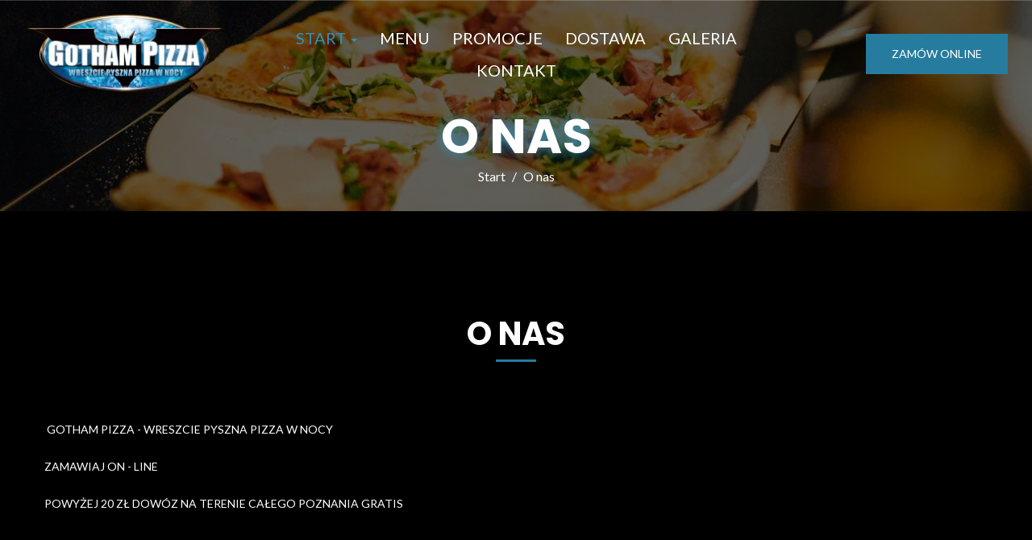

--- FILE ---
content_type: text/html; charset=utf-8
request_url: https://www.gothampizza.pl/informacje/o-nas
body_size: 19763
content:
<!DOCTYPE html>
<html lang="pl" class="no-js">
<head>
  <meta charset="utf-8">
<link rel="dns-prefetch" href="//fonts.gstatic.com">
<link rel="dns-prefetch" href="//fonts.googleapis.com">
<link rel="dns-prefetch" href="https://restaumatic-production.imgix.net">
<link rel="preconnect" href="https://restaumatic-production.imgix.net">
<link rel="preconnect" href="//fonts.gstatic.com" crossorigin>

<link rel="preload" as="font" href="https://d2sv10hdj8sfwn.cloudfront.net/production/pendolino/webpack/font/font-awesome-min-ec97639751ebebe81c1d.woff2" type="font/woff2" crossorigin="anonymous">

<meta name="viewport" content="width=device-width, initial-scale=1.0">
<!-- page.liquid -->

<link rel="shortcut icon" href="https://restaumatic-production.imgix.net/uploads/sites/2860/1511795342.png?auto=compress%2Cformat&amp;crop=focalpoint&amp;fit=max&amp;h=32&amp;w=32" sizes="32x32">
<link rel="icon" href="https://restaumatic-production.imgix.net/uploads/sites/2860/1511795342.png?auto=compress%2Cformat&amp;crop=focalpoint&amp;fit=max&amp;h=192&amp;w=192" sizes="192x192">
<link rel="apple-touch-icon-precomposed" href="https://restaumatic-production.imgix.net/uploads/sites/2860/1511795342.png?auto=compress%2Cformat&amp;crop=focalpoint&amp;fit=max&amp;h=180&amp;w=180">
<meta name="msapplication-TileImage" content="https://restaumatic-production.imgix.net/uploads/sites/2860/1511795342.png?auto=compress%2Cformat&amp;crop=focalpoint&amp;fit=max&amp;h=270&amp;w=270">

  <meta name="google-play-app" content="app-id=pl.gothampizza.app">

<link rel='canonical' href='https://www.gothampizza.pl/informacje/o-nas'/>

<meta property="og:title" content="O nas">
<meta property="og:type" content="website">
<meta property='og:url' href='https://www.gothampizza.pl/informacje/o-nas'/>



<meta name="google-site-verification" content="" />

  <script type='text/javascript'>
  var quotes = ["", '"', "'"];
  var symbols = ['Promise', '$', 'ahoy', 'jQuery', 'I18n', 'moment', 'jigsaw', 'ComboSearch', 'ZiteReader'];
  var msg_templates = ["X is not defined", "Can't find variable: X", "X is undefined"];
  var ignores = [];
  quotes.forEach(function (q) {
    symbols.forEach(function (s) {
      msg_templates.forEach(function (m) {
        ignores.push(m.replace("X", q + s + q));
      });
    });
  });

  function shouldBeTagAsRestaumaticClient(filename){
    return filename.includes("client/js/views") ||
      filename.includes("MenuPageNewCart") ||
      filename.includes("NewCheckout") ||
      filename.includes("NewThankYouPage");
  }


  window.sentryOnLoad = function () {
    Sentry.init({
      dsn: 'https://844eecb5a0da4da99b3918516f5a379d@app.getsentry.com/85290',
      release: "5783497e68460155b98f361bd480d129c2a6fd57",
      environment: "production",
      ignoreErrors: ignores.concat([
        /ChunkLoadError/,
        /SecurityError: Failed to read the 'localStorage' property/,
        /Blocked a frame with origin/,
        /__firefox__/,
        /BlockAdBlock/,
        /DataCloneError/,
        // Random plugins/extensions
        'top.GLOBALS',
        // See: http://blog.errorception.com/2012/03/tale-of-unfindable-js-error.html
        'originalCreateNotification',
        'canvas.contentDocument',
        'MyApp_RemoveAllHighlights',
        'http://tt.epicplay.com',
        'http://loading.retry.widdit.com/',
        'atomicFindClose',
        // Facebook borked
        'fb_xd_fragment',
        // ISP "optimizing" proxy - `Cache-Control: no-transform` seems to reduce this. (thanks @acdha)
        // See http://stackoverflow.com/questions/4113268/how-to-stop-javascript-injection-from-vodafone-proxy
        'bmi_SafeAddOnload',
        'EBCallBackMessageReceived',
        // See http://toolbar.conduit.com/Developer/HtmlAndGadget/Methods/JSInjection.aspx
        'conduitPage',
        /License expired/,
        // https://github.com/getsentry/sentry-javascript/issues/3040 (Chrome mobile on IOS)
        /undefined is not an object (evaluating 'window.webkit.messageHandlers.selectedDebugHandler.postMessage')/,
        /evaluating 'e.contentWindow.postMessage'/,
        // bug in mobile safari when parsing json+ld data
        /Object.prototype.hasOwnProperty.call(o,"telephone")/,
        'extractSchemaValuesFromJSONLD',
        // Old browsers
        'ResizeObserver is not defined',
        // Mobile safari bug
        /Load failed/,
        // https://forum.sentry.io/t/unhandledrejection-non-error-promise-rejection-captured-with-value/14062
        "Non-Error exception captured",
        "Non-Error promise rejection captured",
        "window.matchMedia is not a function",
        "Script error"
      ]),
      beforeSend(event) {
        try {
          if (event.exception && event.exception.values.some(v => v.stacktrace.frames.some(st => shouldBeTagAsRestaumaticClient(st.filename)))) {
              if(!event.hasOwnProperty('tags')) event.tags = {};
              event.tags["client.version"] = "new_restaumatic_client";
            }
        } catch(_) { }
        return event;
      },
      allowUrls: [
          /https:\/\/www\.gothampizza\.pl\//,
        /https:\/\/d2sv10hdj8sfwn\.cloudfront\.net\/production\/pendolino/,
        /js\-agent\.newrelic\.com/
      ]
    });
  }
</script>

<script src='https://js.sentry-cdn.com/844eecb5a0da4da99b3918516f5a379d.min.js' crossorigin="anonymous"></script>


<script type="text/javascript">
  if (!window.Skubacz) {
    var locale = "pl";
    window.Skubacz = {configuration: { locale: locale }};
  }

  function browserSupportsAllFeatures() {
    return window.Promise && window.fetch && window.Symbol && Object.entries && Object.assign;
  }

  function loadScript(src) {
    console.log("Loading script: " + src);
    var js = document.createElement('script');
    js.src = src;
    js.async = false;
    js.onload = function() {
      console.log("Script loaded: " + src);
    };
    js.onerror = function() {
      console.log("Script load error: " + src);
    };
    document.head.appendChild(js);
  }

  function checkBrowserSupport() {
    if (browserSupportsAllFeatures()) {
      console.log("We are in a modern browser, doing nothing ");
    } else {
      console.log("We are in an older browser, loading polyfills");
      loadScript('https://polyfill.io/v3/polyfill.js?features=es5,es6,Object.entries,NodeList.prototype.forEach,fetch&flags=gated');
    }
  }

  checkBrowserSupport();

  document.documentElement.className = document.documentElement.className.replace(/\bno-js\b/,'js'); // 
</script>

<script type="text/javascript">
  window.dataLayer = window.dataLayer || [];
  function gtag(){ dataLayer.push(arguments);}
  gtag("consent", "default", {
    'ad_storage': 'denied',
    'ad_user_data': 'denied',
    'ad_personalization': 'denied',
    'analytics_storage': 'denied',
    'wait_for_update': 500
  })
</script>

  
  
  <title>O nas</title>
  <meta name="description" content=""/>
  <meta name="keywords" content=""/>

  
  
  <link href="https://fonts.googleapis.com/css?family=Lato:400,700|Poppins:400,700|Dosis:400&subset=latin-ext&display=swap" rel="stylesheet">



  <link rel="stylesheet" href="https://d2sv10hdj8sfwn.cloudfront.net/production/pendolino/webpack/new_vision-d9c1687e0c2044569175.css" media="screen" />
  <script src="https://d2sv10hdj8sfwn.cloudfront.net/production/pendolino/webpack/new_vision-d9c1687e0c2044569175.js" async="async"></script>

  <link href="https://dmbdno5jmf70v.cloudfront.net/uploads/sites/2860/themes/375358/assets/theme-fcda8c904e2738862e1ca19e2cfb0cf5.css" media="screen" rel="stylesheet" type="text/css">

  
  
  <script type="text/javascript">
    Skubacz.configuration.editing = false;
    Skubacz.configuration.breakpoints = {
      gridFloatBreakpoint: 992,
      smallMin: 640
    };
  </script>
</head>
<body class="l-page" data-bs-no-jquery="true">





<script>
  if ("RestaumaticMobileApp" in window && typeof window.RestaumaticMobileApp.isMobileApp === "function" && window.RestaumaticMobileApp.isMobileApp()) {
    document.getElementsByTagName("body")[0].className += " l-mobile-app";
  }
</script>




<!-- Icons -->




<svg xmlns="http://www.w3.org/2000/svg" style="display: none;" class="svg-icons">
  <symbol id="svg-icon-restaumatic" viewBox="202.273 450 621.186 125.97"><title>Restaumatic</title><g fill="currentColor"><g><path d="m 360.218,535.5037 v -45.0375 h 5.3614 l 1.4156,5.7478 c 3.9461,-3.8313 8.6925,-5.7478 14.2404,-5.7478 v 6.6056 c -5.3762,0 -9.7367,1.9021 -13.0824,5.7047 v 32.7272 z"/><path d="m 426.573,515.258 h -31.6119 c 0,9.2084 5.3756,13.8116 16.1277,13.8116 4.8322,0 9.2361,-0.4289 13.2109,-1.2867 v 6.4338 c -3.9748,0.8578 -8.8076,1.287 -14.4978,1.287 -15.1841,0 -22.7761,-7.678 -22.7761,-23.0332 0,-14.6693 6.9057,-22.0043 20.7173,-22.0043 14.6406,0 20.9171,8.2647 18.8299,24.7918 z m -31.6119,-6.605 v 0 h 24.3629 c -0.1715,-7.8925 -4.0317,-11.8386 -11.5809,-11.8386 -8.0068,0 -12.2673,3.9461 -12.782,11.8386 z"/><path d="m 437.2103,533.359 v -6.863 c 5.29,1.7158 10.6376,2.5736 16.0421,2.5736 7.1771,0 10.766,-2.1447 10.766,-6.4338 0,-4.0028 -2.5024,-6.0052 -7.5061,-6.0052 h -6.4341 c -9.7225,0 -14.5834,-4.4314 -14.5834,-13.2965 0,-8.5785 6.2476,-12.8679 18.7441,-12.8679 5.3756,0 10.7087,0.7155 15.999,2.1447 v 6.863 c -5.2903,-1.7158 -10.6234,-2.5736 -15.999,-2.5736 -7.492,0 -11.238,2.1447 -11.238,6.4338 0,4.0037 2.359,6.0052 7.0773,6.0052 h 6.4341 c 10.2943,0 15.4414,4.4323 15.4414,13.2965 0,8.5785 -6.2342,12.8679 -18.7013,12.8679 -5.4045,0 -10.7521,-0.7147 -16.0421,-2.1447 z"/><path d="m 482.6769,483.1747 h 4.9754 l 1.7158,7.2915 h 12.1816 v 6.4341 h -10.9378 v 25.8642 c 0,4.2035 1.8156,6.3051 5.4474,6.3051 h 5.4904 v 6.4341 h -7.5492 c -7.5493,0 -11.3236,-4.0459 -11.3236,-12.1388 z"/><path d="m 509.4847,521.9064 c 0,-8.6644 6.0905,-12.9963 18.2722,-12.9963 3.9174,0 7.8346,0.2866 11.7527,0.8581 v -5.1044 c 0,-5.1755 -4.0468,-7.7635 -12.1388,-7.7635 -4.6324,0 -9.3793,0.7155 -14.2404,2.1447 v -6.4341 c 4.8611,-1.4292 9.608,-2.1447 14.2404,-2.1447 13.3826,0 20.0738,4.6619 20.0738,13.9833 v 31.0542 h -4.4609 l -2.7451,-4.4609 c -4.4895,2.9741 -9.3792,4.4609 -14.6692,4.4609 -10.7232,0 -16.0847,-4.5324 -16.0847,-13.5973 z m 18.2722,-6.5625 v 0 c -6.8916,0 -10.3372,2.1447 -10.3372,6.4338 0,4.8617 2.7165,7.2919 8.1497,7.2919 5.4901,0 10.1366,-1.4585 13.9402,-4.375 v -8.4929 c -3.9181,-0.5712 -7.8353,-0.8578 -11.7527,-0.8578 z"/><path d="m 599.1304,490.4662 v 45.0375 h -5.4473 l -1.3726,-5.7479 c -5.4621,3.8322 -10.9522,5.7479 -16.471,5.7479 -10.3515,0 -15.527,-5.59 -15.527,-16.7712 v -28.2663 h 7.9353 v 28.395 c 0,6.6911 3.3168,10.0369 9.951,10.0369 4.5465,0 8.8787,-1.9012 12.9966,-5.7047 v -32.7272 z"/><path d="m 611.9983,535.5037 v -45.0375 h 5.3617 l 1.3294,5.662 c 4.3178,-3.7747 9.0219,-5.662 14.1118,-5.662 6.5199,0 10.9661,2.0591 13.3398,6.1767 4.8898,-4.1176 9.8507,-6.1767 14.8839,-6.1767 10.3513,0 15.527,5.705 15.527,17.1145 v 27.923 h -7.935 v -28.3522 c 0,-6.7195 -2.8309,-10.0797 -8.4929,-10.0797 -4.2321,0 -8.1924,1.9449 -11.8814,5.8334 v 32.5985 h -7.935 v -28.2235 c 0,-6.8051 -2.8026,-10.2084 -8.407,-10.2084 -4.4609,0 -8.4498,1.9449 -11.967,5.8334 v 32.5985 z"/><path d="m 687.2751,521.9064 c 0,-8.6644 6.0908,-12.9963 18.2724,-12.9963 3.9175,0 7.8347,0.2866 11.7525,0.8581 v -5.1044 c 0,-5.1755 -4.0465,-7.7635 -12.1386,-7.7635 -4.6323,0 -9.3792,0.7155 -14.2404,2.1447 v -6.4341 c 4.8612,-1.4292 9.6081,-2.1447 14.2404,-2.1447 13.3827,0 20.0739,4.6619 20.0739,13.9833 v 31.0542 h -4.4609 l -2.7451,-4.4609 c -4.4895,2.9741 -9.3793,4.4609 -14.6693,4.4609 -10.7231,0 -16.0849,-4.5324 -16.0849,-13.5973 z m 18.2724,-6.5625 v 0 c -6.8916,0 -10.3371,2.1447 -10.3371,6.4338 0,4.8617 2.7162,7.2919 8.1496,7.2919 5.4902,0 10.1367,-1.4585 13.94,-4.375 v -8.4929 c -3.9178,-0.5712 -7.835,-0.8578 -11.7525,-0.8578 z"/><path d="m 738.1031,483.1747 h 4.9757 l 1.7155,7.2915 h 12.1816 v 6.4341 h -10.9377 v 25.8642 c 0,4.2035 1.8158,6.3051 5.4476,6.3051 h 5.4901 v 6.4341 h -7.5492 c -7.5489,0 -11.3236,-4.0459 -11.3236,-12.1388 z"/><path d="m 775.8487,474.167 v 7.5064 h -7.935 v -7.5064 z m 0,16.2992 v 0 45.0375 h -7.935 v -45.0375 z"/><path d="m 823.4597,534.2167 c -3.7173,0.8578 -7.7207,1.287 -12.0098,1.287 -16.0138,0 -24.0199,-7.7922 -24.0199,-23.3765 0,-14.4403 8.0061,-21.661 24.0199,-21.661 4.2891,0 8.2925,0.4292 12.0098,1.287 v 6.4338 c -3.7173,-0.8578 -7.8639,-1.2867 -12.439,-1.2867 -10.4374,0 -15.6557,5.076 -15.6557,15.2269 0,11.2952 5.2183,16.9424 15.6557,16.9424 4.5751,0 8.7217,-0.4289 12.439,-1.2867 z"/></g><path d="M 318.7635,450 H 211.7531 c -5.214,0 -9.4796,4.2661 -9.4796,9.4802 v 107.0101 c 0,5.2138 4.2656,9.4796 9.4796,9.4796 h 107.0104 c 5.2141,0 9.4799,-4.2658 9.4799,-9.4796 V 459.4802 c 0,-5.2141 -4.2658,-9.4802 -9.4799,-9.4802 z m -8.7004,88.2394 v 0 c 0,0.8183 -0.8858,1.3294 -1.5942,0.9204 l -43.2082,-24.9458 -43.2031,24.9432 c -0.7104,0.4102 -1.5987,-0.1026 -1.5987,-0.9226 v -50.499 c 0,-0.8203 0.8883,-1.3328 1.5987,-0.9229 l 43.2037,24.9437 43.2076,-24.946 c 0.7084,-0.409 1.5942,0.1023 1.5942,0.9207 z"/></g></symbol>
  <symbol id="svg-icon-arrow-right" viewBox="0 0 16 16"><title>Arrow icon</title><g fill="currentColor"><path d="M16 7.8C16 7.8 16 7.8 16 7.8 16 7.8 16 7.7 16 7.7 16 7.6 16 7.6 16 7.5 16 7.5 16 7.5 16 7.5 15.9 7.5 15.9 7.5 15.9 7.4 15.9 7.4 15.9 7.4 15.9 7.4L7.6 0.1C7.4 0 7.2 0 7.1 0.1 7 0.3 7 0.5 7.1 0.6L14.8 7.3 0.3 7.3C0.1 7.3 0 7.5 0 7.7 0 7.9 0.1 8 0.3 8L14.8 8 7.1 14.8C7 14.9 7 15.1 7.1 15.2 7.1 15.3 7.2 15.3 7.3 15.3 7.4 15.3 7.5 15.3 7.6 15.3L15.9 7.9C15.9 7.9 15.9 7.9 15.9 7.9 15.9 7.9 15.9 7.9 16 7.8L16 7.8Z"/></g></symbol>
  <symbol id="svg-icon-ellipsis" viewBox="0 0 36 7"><title>Ellipsis</title><g fill="currentColor"><circle cx="3.5" cy="3.5" r="3.5"/><circle cx="17.909" cy="3.547" r="3.5"/><circle cx="32.5" cy="3.5" r="3.5"/></g></symbol>
  <symbol id="svg-theme-icon-map-marker" viewBox="0 0 60 78"><g fill="currentColor"><path d="M 53.54 48.47C 53.54 48.47 30 78 30 78 30 78 6.46 48.48 6.46 48.48 2.23 43.14-0 36.73-0 29.93-0 13.43 13.46-0 30-0 46.54-0 60 13.43 60 29.93 60 36.73 57.77 43.14 53.54 48.47ZM 30 4.94C 16.19 4.94 4.96 16.15 4.96 29.93 4.96 35.6 6.82 40.95 10.35 45.4 10.35 45.4 30 70.06 30 70.06 30 70.06 49.66 45.4 49.66 45.4 53.18 40.95 55.04 35.6 55.04 29.93 55.04 16.15 43.81 4.94 30 4.94ZM 30 41.93C 23.17 41.93 17.61 36.38 17.61 29.57 17.61 22.75 23.17 17.2 30 17.2 36.83 17.2 42.39 22.75 42.39 29.57 42.39 36.38 36.83 41.93 30 41.93ZM 30 22.15C 25.9 22.15 22.57 25.48 22.57 29.57 22.57 33.66 25.9 36.98 30 36.98 34.1 36.98 37.43 33.66 37.43 29.57 37.43 25.48 34.1 22.15 30 22.15Z"/></g></symbol>
<symbol id="svg-theme-icon-phone-call" viewBox="0 0 70 70"><g fill="currentColor"><path d="M 64.83 31.18C 61.22 37.34 56.08 43.83 49.96 49.96 37.78 62.13 24.58 70 16.34 70 15.96 70 15.58 69.98 15.22 69.95 9.07 69.38 2.16 62.05 1.39 61.21 1.39 61.21-0 59.7-0 59.7-0 59.7 18.76 40.94 18.76 40.94 18.76 40.94 25.06 47.24 25.06 47.24 25.06 47.24 47.24 25.06 47.24 25.06 47.24 25.06 40.94 18.76 40.94 18.76 40.94 18.76 59.7-0 59.7-0 59.7-0 61.21 1.39 61.21 1.39 62.05 2.16 69.38 9.07 69.95 15.22 70.42 20.37 67.42 26.74 64.83 31.18ZM 65.69 15.61C 65.4 12.54 62.07 8.41 59.77 5.98 59.77 5.98 46.99 18.76 46.99 18.76 46.99 18.76 53.29 25.06 53.29 25.06 53.29 25.06 25.06 53.29 25.06 53.29 25.06 53.29 18.76 46.99 18.76 46.99 18.76 46.99 5.99 59.76 5.99 59.76 8.39 62.03 12.56 65.41 15.61 65.69 15.84 65.71 16.09 65.72 16.34 65.72 23.29 65.72 35.87 57.99 46.93 46.93 52.8 41.06 57.71 34.87 61.13 29.02 64.36 23.51 65.98 18.75 65.69 15.61ZM 18.95 31.79C 18.95 31.79 14.68 31.79 14.68 31.79 14.68 22.35 22.35 14.68 31.79 14.68 31.79 14.68 31.79 18.95 31.79 18.95 24.71 18.95 18.95 24.71 18.95 31.79ZM 8.97 31.79C 8.97 31.79 4.69 31.79 4.69 31.79 4.69 16.85 16.85 4.69 31.79 4.69 31.79 4.69 31.79 8.97 31.79 8.97 19.21 8.97 8.97 19.21 8.97 31.79Z"/></g></symbol>
<symbol id="svg-theme-icon-clock" viewBox="0 0 70 70"><g fill="currentColor"><path d="M 59.75 59.75C 53.14 66.36 44.35 70 35 70 25.65 70 16.86 66.36 10.25 59.75 3.64 53.14-0 44.35-0 35-0 25.65 3.64 16.86 10.25 10.25 16.86 3.64 25.65-0 35-0 44.35-0 53.14 3.64 59.75 10.25 66.36 16.86 70 25.65 70 35 70 44.35 66.36 53.14 59.75 59.75ZM 35 4.33C 18.09 4.33 4.33 18.09 4.33 35 4.33 51.91 18.09 65.67 35 65.67 51.91 65.67 65.67 51.91 65.67 35 65.67 18.09 51.91 4.33 35 4.33ZM 12.27 32.8C 12.27 32.8 32.83 32.8 32.83 32.8 32.83 32.8 32.83 12.27 32.83 12.27 32.83 12.27 37.16 12.27 37.16 12.27 37.16 12.27 37.16 37.13 37.16 37.13 37.16 37.13 12.27 37.13 12.27 37.13 12.27 37.13 12.27 32.8 12.27 32.8Z"/></g></symbol>
<symbol id="svg-theme-icon-dish" viewBox="0 0 60 41"><g fill="currentColor"><path d="M 59.63 34.74C 59.63 34.74 57.25 38.07 57.25 38.07 55.94 39.9 53.81 41 51.55 41 51.55 41 8.45 41 8.45 41 6.19 41 4.06 39.9 2.75 38.07 2.75 38.07 0.37 34.74 0.37 34.74-0.08 34.12-0.14 33.32 0.21 32.64 0.56 31.96 1.25 31.54 2.02 31.54 2.02 31.54 2.12 31.54 2.12 31.54 2.61 18.72 11.98 8.13 24.25 5.76 24.23 5.59 24.21 5.42 24.21 5.26 24.21 2.36 26.57-0 29.47-0 32.38-0 34.74 2.36 34.74 5.26 34.74 5.42 34.71 5.59 34.69 5.76 46.97 8.14 56.34 18.72 56.83 31.54 56.83 31.54 57.98 31.54 57.98 31.54 58.74 31.54 59.44 31.96 59.79 32.64 60.14 33.32 60.08 34.12 59.63 34.74ZM 29.47 2.1C 27.73 2.1 26.31 3.52 26.31 5.26 26.31 5.31 26.32 5.38 26.32 5.44 26.37 5.43 26.42 5.43 26.47 5.42 26.83 5.38 27.2 5.35 27.56 5.33 27.7 5.32 27.83 5.31 27.97 5.3 28.46 5.27 28.97 5.26 29.47 5.26 29.98 5.26 30.48 5.27 30.98 5.3 31.12 5.31 31.25 5.32 31.39 5.33 31.75 5.36 32.12 5.38 32.48 5.42 32.53 5.43 32.58 5.43 32.63 5.44 32.63 5.38 32.63 5.32 32.63 5.26 32.63 3.52 31.22 2.1 29.47 2.1ZM 33.26 7.64C 32.69 7.56 32.13 7.5 31.56 7.45 31.44 7.44 31.33 7.43 31.21 7.43 30.05 7.35 28.89 7.35 27.74 7.43 27.62 7.43 27.51 7.44 27.39 7.45 26.82 7.5 26.25 7.56 25.69 7.64 13.88 9.42 4.72 19.38 4.22 31.54 4.22 31.54 54.73 31.54 54.73 31.54 54.22 19.38 45.07 9.42 33.26 7.64ZM 56.85 33.64C 56.85 33.64 2.16 33.64 2.16 33.64 2.16 33.64 4.46 36.85 4.46 36.85 5.38 38.13 6.87 38.9 8.45 38.9 8.45 38.9 51.55 38.9 51.55 38.9 53.13 38.9 54.62 38.13 55.54 36.85 55.54 36.85 57.83 33.64 57.83 33.64 57.83 33.64 56.85 33.64 56.85 33.64ZM 18.05 12.51C 18.55 12.21 19.19 12.38 19.49 12.88 19.79 13.38 19.62 14.02 19.12 14.32 14.16 17.25 10.54 22.58 9.45 28.57 9.35 29.08 8.91 29.44 8.41 29.44 8.35 29.44 8.29 29.43 8.22 29.42 7.65 29.31 7.27 28.77 7.37 28.19 8.58 21.61 12.57 15.75 18.05 12.51ZM 24.34 10.03C 26.01 9.65 27.73 9.46 29.46 9.46 30.06 9.44 30.53 9.93 30.53 10.51 30.53 11.09 30.05 11.56 29.47 11.56 29.47 11.56 29.46 11.56 29.46 11.56 27.88 11.56 26.32 11.74 24.8 12.08 24.73 12.09 24.65 12.1 24.57 12.1 24.09 12.1 23.65 11.77 23.54 11.28 23.42 10.72 23.77 10.15 24.34 10.03Z"/></g></symbol>
<symbol id="svg-theme-icon-form" viewBox="0 0 50 60"><g fill="currentColor"><path d="M 43.98 60C 43.98 60 6.02 60 6.02 60 2.7 60-0 57.33-0 54.05-0 54.05-0 5.95-0 5.95-0 2.67 2.7-0 6.02-0 6.02-0 34.1-0 34.1-0 34.43-0 34.74 0.13 34.97 0.36 34.97 0.36 49.64 14.87 49.64 14.87 49.87 15.1 50 15.41 50 15.73 50 15.73 50 54.05 50 54.05 50 57.33 47.3 60 43.98 60ZM 35.34 4.18C 35.34 4.18 35.34 11.01 35.34 11.01 35.34 11.94 35.7 12.82 36.37 13.48 37.04 14.14 37.93 14.51 38.88 14.51 38.88 14.51 45.77 14.51 45.77 14.51 45.77 14.51 35.34 4.18 35.34 4.18ZM 47.52 54.05C 47.52 54.05 47.52 16.96 47.52 16.96 47.52 16.96 38.88 16.96 38.88 16.96 37.27 16.96 35.76 16.34 34.62 15.21 33.49 14.09 32.86 12.6 32.86 11.01 32.86 11.01 32.86 2.45 32.86 2.45 32.86 2.45 6.02 2.45 6.02 2.45 4.06 2.45 2.48 4.02 2.48 5.95 2.48 5.95 2.48 54.05 2.48 54.05 2.48 55.98 4.06 57.55 6.02 57.55 6.02 57.55 43.98 57.55 43.98 57.55 45.94 57.55 47.52 55.98 47.52 54.05 47.52 54.05 47.52 54.05 47.52 54.05ZM 38.37 38.04C 38.37 38.04 16.19 38.04 16.19 38.04 15.5 38.04 14.95 37.5 14.95 36.82 14.95 36.14 15.5 35.59 16.19 35.59 16.19 35.59 38.37 35.59 38.37 35.59 39.06 35.59 39.61 36.14 39.61 36.82 39.61 37.5 39.06 38.04 38.37 38.04ZM 38.37 32.45C 38.37 32.45 16.19 32.45 16.19 32.45 15.5 32.45 14.95 31.9 14.95 31.22 14.95 30.55 15.5 30 16.19 30 16.19 30 38.37 30 38.37 30 39.06 30 39.61 30.55 39.61 31.22 39.61 31.9 39.06 32.45 38.37 32.45ZM 38.37 26.85C 38.37 26.85 16.19 26.85 16.19 26.85 15.5 26.85 14.95 26.3 14.95 25.63 14.95 24.95 15.5 24.4 16.19 24.4 16.19 24.4 38.37 24.4 38.37 24.4 39.06 24.4 39.61 24.95 39.61 25.63 39.61 26.3 39.06 26.85 38.37 26.85ZM 12.18 38.04C 12.18 38.04 11.63 38.04 11.63 38.04 10.94 38.04 10.39 37.5 10.39 36.82 10.39 36.14 10.94 35.59 11.63 35.59 11.63 35.59 12.18 35.59 12.18 35.59 12.87 35.59 13.42 36.14 13.42 36.82 13.42 37.5 12.87 38.04 12.18 38.04ZM 12.18 32.45C 12.18 32.45 11.63 32.45 11.63 32.45 10.94 32.45 10.39 31.9 10.39 31.22 10.39 30.55 10.94 30 11.63 30 11.63 30 12.18 30 12.18 30 12.87 30 13.42 30.55 13.42 31.22 13.42 31.9 12.87 32.45 12.18 32.45ZM 12.18 26.85C 12.18 26.85 11.63 26.85 11.63 26.85 10.94 26.85 10.39 26.3 10.39 25.63 10.39 24.95 10.94 24.4 11.63 24.4 11.63 24.4 12.18 24.4 12.18 24.4 12.87 24.4 13.42 24.95 13.42 25.63 13.42 26.3 12.87 26.85 12.18 26.85Z"/></g></symbol>
<symbol id="svg-theme-icon-truck" viewBox="0 0 60 41"><g fill="currentColor"><path d="M 59.9 32.7C 59.9 33.37 59.35 33.91 58.68 33.91 58.68 33.91 56.2 33.91 56.2 33.91 55.53 33.91 54.98 33.36 54.98 32.68 54.98 32.01 55.53 31.46 56.2 31.46 56.2 31.46 57.47 31.46 57.47 31.46 57.47 31.46 57.56 14.69 57.56 14.69 57.56 14.69 49.59 8.08 49.59 8.08 49.59 8.08 39.74 8.08 39.74 8.08 39.74 8.08 39.74 31.48 39.74 31.48 39.74 31.48 42.2 31.48 42.2 31.48 42.87 31.48 43.42 32.04 43.42 32.71 43.42 33.38 42.87 33.93 42.2 33.93 42.2 33.93 27.28 33.93 27.28 33.93 26.61 33.93 26.06 33.38 26.06 32.71 26.06 32.04 26.61 31.48 27.28 31.48 27.28 31.48 37.3 31.48 37.3 31.48 37.3 31.48 37.3 2.45 37.3 2.45 37.3 2.45 8.61 2.45 8.61 2.45 8.61 2.45 8.61 10.19 8.61 10.19 8.61 10.86 8.06 11.41 7.39 11.41 6.72 11.41 6.17 10.86 6.17 10.19 6.17 10.19 6.17 1.22 6.17 1.22 6.17 0.55 6.72-0 7.39-0 7.39-0 38.51-0 38.51-0 39.18-0 39.73 0.55 39.73 1.22 39.73 1.22 39.73 5.63 39.73 5.63 39.73 5.63 50.02 5.63 50.02 5.63 50.31 5.63 50.58 5.73 50.8 5.91 50.8 5.91 59.55 13.18 59.55 13.18 59.83 13.41 59.99 13.76 60 14.13 60 14.13 59.9 32.7 59.9 32.7ZM 21.01 12.38C 21.69 12.38 22.24 12.93 22.24 13.6 22.24 14.28 21.69 14.83 21.01 14.83 21.01 14.83 6.19 14.83 6.19 14.83 5.52 14.83 4.97 14.28 4.97 13.6 4.97 12.93 5.52 12.38 6.19 12.38 6.19 12.38 21.01 12.38 21.01 12.38ZM 19.76 19.26C 19.74 19.94 19.19 20.48 18.52 20.48 18.52 20.48 3.7 20.39 3.7 20.39 3.03 20.39 2.48 19.84 2.49 19.15 2.49 18.48 3.04 17.94 3.71 17.94 3.71 17.94 3.71 17.94 3.73 17.94 3.73 17.94 18.55 18.03 18.55 18.03 19.22 18.03 19.77 18.58 19.76 19.26ZM 17.26 24.81C 17.26 25.5 16.71 26.03 16.04 26.03 16.04 26.03 1.22 26.03 1.22 26.03 0.55 26.03-0 25.48-0 24.81-0 24.14 0.55 23.59 1.22 23.59 1.22 23.59 16.04 23.59 16.04 23.59 16.71 23.59 17.26 24.14 17.26 24.81ZM 7.39 27C 8.06 27 8.61 27.55 8.61 28.23 8.61 28.23 8.61 31.48 8.61 31.48 8.61 31.48 11.07 31.48 11.07 31.48 11.74 31.48 12.29 32.04 12.29 32.71 12.29 33.38 11.74 33.93 11.07 33.93 11.07 33.93 7.39 33.93 7.39 33.93 6.72 33.93 6.17 33.38 6.17 32.71 6.17 32.71 6.17 28.23 6.17 28.23 6.17 27.55 6.72 27 7.39 27ZM 19.22 29.98C 22.22 29.98 24.67 32.45 24.67 35.49 24.67 38.53 22.22 41 19.22 41 17.75 41 16.37 40.42 15.31 39.38 14.25 38.33 13.67 36.96 13.67 35.49 13.67 34.02 14.26 32.65 15.31 31.59 16.36 30.55 17.75 29.98 19.22 29.98ZM 19.22 38.55C 20.88 38.55 22.22 37.18 22.22 35.49 22.22 33.8 20.88 32.43 19.22 32.43 17.53 32.43 16.11 33.82 16.11 35.49 16.11 37.15 17.53 38.55 19.22 38.55ZM 53.33 23.79C 53.33 23.79 43.38 23.79 43.38 23.79 42.71 23.79 42.16 23.24 42.16 22.57 42.16 22.57 42.16 12.53 42.16 12.53 42.16 11.85 42.71 11.3 43.38 11.3 43.38 11.3 49.65 11.3 49.65 11.3 49.96 11.3 50.25 11.41 50.47 11.62 50.47 11.62 54.15 14.94 54.15 14.94 54.4 15.17 54.55 15.5 54.55 15.85 54.55 15.85 54.55 22.57 54.55 22.57 54.55 23.24 54 23.79 53.33 23.79ZM 52.11 16.38C 52.11 16.38 49.18 13.74 49.18 13.74 49.18 13.74 44.61 13.74 44.61 13.74 44.61 13.74 44.61 21.34 44.61 21.34 44.61 21.34 52.11 21.34 52.11 21.34 52.11 21.34 52.11 16.38 52.11 16.38ZM 49.05 29.98C 52.06 29.98 54.5 32.45 54.5 35.49 54.5 38.53 52.06 41 49.05 41 47.59 41 46.21 40.42 45.14 39.38 44.08 38.33 43.51 36.96 43.51 35.49 43.51 34.02 44.09 32.65 45.14 31.59 46.19 30.55 47.59 29.98 49.05 29.98ZM 49.05 38.55C 50.71 38.55 52.06 37.18 52.06 35.49 52.06 33.8 50.71 32.43 49.05 32.43 47.37 32.43 45.95 33.82 45.95 35.49 45.95 37.15 47.37 38.55 49.05 38.55Z"/></g></symbol>
<symbol id="svg-theme-icon-arrow" viewBox="0 0 149 34"><g fill="currentColor"><path d="M 148.51 4.32C 147.17 5.69 145.88 7.12 144.66 8.61 144.06 9.37 143.46 10.13 142.9 10.92 142.35 11.71 141.8 12.51 141.28 13.33 140.26 14.97 139.3 16.66 138.47 18.42 138.06 19.3 137.66 20.18 137.29 21.08 136.95 21.97 136.59 22.88 136.29 23.82 136.28 23.85 136.23 23.86 136.22 23.88 136.01 24.37 135.41 24.57 134.93 24.37 134.45 24.16 134.12 23.55 134.34 23.07 134.34 23.07 134.35 23.05 134.35 23.05 134.35 23.05 135.6 20.35 135.6 20.35 135.99 19.43 136.47 18.56 136.89 17.66 136.89 17.66 138.18 14.96 138.18 14.96 138.62 14.07 139.07 13.18 139.54 12.3 140.01 11.42 140.48 10.54 140.98 9.67 141.47 8.8 141.96 7.93 142.48 7.07 142.89 6.39 143.31 5.71 143.74 5.04 143.09 5.04 142.43 5.05 141.78 5.03 140.01 5 138.25 4.9 136.49 4.75 134.73 4.6 132.98 4.34 131.25 3.95 130.39 3.76 129.52 3.53 128.66 3.27 127.81 2.98 126.94 2.73 126.11 2.33 126.11 2.33 126.09 2.32 126.09 2.32 125.82 2.19 125.63 1.87 125.58 1.54 125.49 0.99 125.88 0.43 126.42 0.34 128.21 0.05 129.96-0 131.7-0 133.44 0.01 135.16 0.09 136.88 0.25 136.88 0.25 139.46 0.5 139.46 0.5 140.32 0.57 141.18 0.68 142.04 0.76 142.9 0.84 143.76 0.96 144.62 1.05 144.62 1.05 147.2 1.36 147.2 1.36 147.2 1.36 147.48 1.39 147.48 1.39 147.85 1.43 148.2 1.59 148.48 1.87 149.16 2.54 149.17 3.64 148.51 4.32ZM 130.97 10.8C 131.87 10.31 132.35 10.05 132.35 10.05 132.35 10.05 132.39 10.03 132.39 10.03 132.78 9.82 133.28 9.91 133.57 10.27 133.9 10.68 133.84 11.28 133.44 11.62 133.44 11.62 133.01 11.97 132.2 12.63 131.8 12.95 131.3 13.36 130.71 13.83 130.12 14.31 129.42 14.83 128.62 15.38 127.83 15.94 126.96 16.59 125.98 17.24 124.99 17.86 123.92 18.55 122.77 19.27 121.61 19.98 120.34 20.66 119.01 21.41 117.69 22.18 116.23 22.83 114.74 23.59 113.23 24.31 111.63 25.01 109.98 25.72 108.29 26.36 106.57 27.09 104.76 27.71 102.94 28.32 101.08 28.95 99.14 29.49 97.22 30.08 95.22 30.56 93.19 31.06 89.11 31.96 84.87 32.78 80.51 33.23 76.15 33.68 71.72 34.04 67.27 34 62.83 33.98 58.4 33.81 54.06 33.3 49.73 32.83 45.48 32.19 41.42 31.31 37.37 30.45 33.48 29.43 29.86 28.28 26.22 27.17 22.88 25.84 19.82 24.56 18.29 23.92 16.85 23.24 15.47 22.62 14.12 21.95 12.83 21.3 11.63 20.7 9.26 19.4 7.2 18.27 5.55 17.23 3.85 16.24 2.64 15.36 1.77 14.81 0.9 14.25 0.45 13.94 0.45 13.94 0.44 13.94 0.43 13.93 0.43 13.93-0 13.63-0.12 13.04 0.18 12.6 0.48 12.17 1.06 12.06 1.5 12.36 1.5 12.36 1.95 12.67 2.79 13.26 3.64 13.84 4.88 14.73 6.5 15.7 7.31 16.19 8.18 16.78 9.18 17.34 10.18 17.9 11.27 18.5 12.43 19.14 13.62 19.73 14.88 20.36 16.21 21.02 17.57 21.62 18.98 22.29 20.49 22.92 23.52 24.12 26.83 25.38 30.42 26.4 32.2 26.98 34.07 27.41 35.97 27.91 36.92 28.12 37.89 28.32 38.87 28.53 39.85 28.75 40.84 28.95 41.84 29.1 45.84 29.87 50.03 30.28 54.28 30.57 58.53 30.85 62.87 30.79 67.18 30.59 71.49 30.4 75.78 29.9 79.98 29.27 81.02 29.1 82.06 28.92 83.1 28.75 84.13 28.55 85.15 28.34 86.17 28.14 87.19 27.95 88.2 27.73 89.2 27.49 90.19 27.25 91.19 27.04 92.16 26.79 96.06 25.77 99.81 24.69 103.29 23.45 105.05 22.88 106.71 22.2 108.35 21.62 109.95 20.94 111.53 20.35 113.01 19.72 115.97 18.43 118.67 17.21 121.03 16.05 122.21 15.46 123.31 14.91 124.33 14.4 125.34 13.86 126.27 13.37 127.1 12.92 128.79 12.06 130.07 11.28 130.97 10.8Z"/></g></symbol>

</svg>


<a href="#main-content" class="m-skip-link">Przejdź do głównej zawartości</a>

  <a href="/restauracje" class="m-skip-link">Zamów online</a>




<div class="m-notification js-notify" style="display: none;" role="alert"
   data-notify-key="notification-cms/pages/116610-20191129124559572512"
   data-expiration="1581120000">
  <button type="button" class="m-notification__close js-notify-close" aria-label="Zamknij" data-ga-action="Banner clicked" data-ga-label="Close button">
    <span aria-hidden="true" class="icon-cancel"></span>
  </button>
  <div class="m-notification__content">
    <button type="button" class="m-notification__title u-btn-unstyled" data-bs-toggle="modal" data-bs-target="#notification_modal" data-ga-action="Banner clicked" data-ga-label="Title">
      DUŻA PEPSI GRATIS!!!!
      <span class="icon-angle-right u-font-size-120p u-hidden-gfb-up" aria-label="Więcej"></span>
    </button>
    <button type="button" class="m-notification__btn u-ml2 u-hidden-gfb-down js-notify-close" data-bs-toggle="modal" data-bs-target="#notification_modal" data-ga-action="Banner clicked" data-ga-label="More button">
      Więcej
      <span class="icon-angle-right icon-btn u-ml1" aria-hidden="true"></span>
    </button>
  </div>
</div>


<noscript>
  <div class="m-notification m-notification--error js-notify is-active" id="notification-no-js" role="alert" data-notify-key="notify-session-no-js">
    <a href="#notification-no-js" role="button" class="m-notification__close js-notify-close" aria-label="Zamknij">
      <span aria-hidden="true" class="icon-cancel"></span>
    </a>
    <div class="container">
      Do prawidłowego działania strony wymagana jest obsługa <strong>JavaScript</strong>. Aby odblokować JavaScript w przeglądarce należy kierować się <a href="http://www.enable-javascript.com/pl/" class="alert-link">tymi instrukcjami</a>.
    </div>
  </div>
</noscript>

<div class="m-notification m-notification--error js-notify js-notify-storage" style="display: none;" id="notification-no-storage" role="alert" data-notify-key="notify-session-storage">
  <button type="button" class="m-notification__close js-notify-close" aria-label="Zamknij">
    <span aria-hidden="true" class="icon-cancel"></span>
  </button>
  <div class="container">
    Do prawidłowego działania strony wymagane są <strong>sessionStorage</strong> oraz <strong>localStorage</strong>. Czy korzystasz z trybu przeglądania prywatnego?
  </div>
</div>

<div class="m-notification m-notification--error js-notify" style="display: none;" id="notification-old-browser" role="alert" data-notify-key="notify-session-old-browser">
  <button type="button" class="m-notification__close js-notify-close" aria-label="Zamknij">
    <span aria-hidden="true" class="icon-cancel icon-flex-center"></span>
  </button>
  <div class="container">
    Korzystasz z <strong>przestarzałej przeglądarki</strong>. Prosimy <a href="http://browsehappy.com/" class="alert-link">zaktualizować przeglądarkę</a> w celu bezproblemowego korzystania ze strony.
  </div>
</div>

<div class="js-payment-warning"></div>












<div id="header" class="m-header ">
  
    <div class="m-header__cover-wrapper">
      
        
        
        
        
        
          <img class="m-header__cover " srcset="https://restaumatic-production.imgix.net/uploads/accounts/2553/media_library/f18d89ab-99c3-4806-b9b7-d6f4915cfc39.jpg?auto=compress%2Cformat&blur=0&crop=focalpoint&fit=max&fp-x=0.5&fp-y=0.5&h=768&rect=0%2C720%2C1333%2C513&w=1920 1920w, https://restaumatic-production.imgix.net/uploads/accounts/2553/media_library/f18d89ab-99c3-4806-b9b7-d6f4915cfc39.jpg?auto=compress%2Cformat&blur=0&crop=focalpoint&fit=max&fp-x=0.5&fp-y=0.5&h=768&rect=0%2C720%2C1333%2C513&w=1280 1280w, https://restaumatic-production.imgix.net/uploads/accounts/2553/media_library/f18d89ab-99c3-4806-b9b7-d6f4915cfc39.jpg?auto=compress%2Cformat&blur=0&crop=focalpoint&fit=max&fp-x=0.5&fp-y=0.5&h=768&rect=0%2C720%2C1333%2C513&w=768 768w" sizes="100vw" src="https://restaumatic-production.imgix.net/uploads/accounts/2553/media_library/f18d89ab-99c3-4806-b9b7-d6f4915cfc39.jpg?auto=compress%2Cformat&blur=0&crop=focalpoint&fit=max&fp-x=0.5&fp-y=0.5&h=768&rect=0%2C720%2C1333%2C513&w=1920"  alt="">
        
      
    </div>
  
  <div class="m-header__content">
    
    
    
    <div class="m-top-bar ">
      
      <div class="m-header__container">
        <div class="m-flex-group">
          <div class="m-flex-group__item u-flex-grow">
            


  
  



          </div>
          <div class="m-flex-group__item hidden-xs">
            
          </div>
        </div>
      </div>
    </div>
    
    
    
    <div class="m-header__main ">
      <header id="sticky_header"
        class="m-header__navbar js-sticky-header-element"
        data-keep-height="true">
        <div class="m-header__container">
          <div class="m-flex-group">
            
              
<div class="m-flex-group__item m-flex-group__item--aside u-m0" >
  <a href="/" class="m-header__logo" aria-label="Przejdź do strony głównej">
    <img src="https://restaumatic-production.imgix.net/uploads/restaurants/501/logo/1486654220.png?auto=compress%2Cformat&amp;crop=focalpoint&amp;fit=clip&amp;h=500&amp;w=500" class="m-header__logo-img" alt="Gotham Pizza logo">
  </a>
</div>

            
            <div class="m-flex-group__item m-flex-group__item--main">
              
<nav class="m-nav  js-navigation js-scroll-spy-nav" data-navigation='{"activeClassName": "is-active"}'>
  
    <ul class="m-nav__list">
      
        
  <li class="m-nav__list-item dropdown">
    <a  class="m-nav__item dropdown-toggle" data-bs-toggle="dropdown" aria-expanded="false" href="#">
      Start
      <span class="caret" aria-hidden="true"></span>
    </a>
    <ul class="dropdown-menu m-nav__dropdown-list">
      
        <li class="m-nav__dropdown-list-item">
          <a  class="m-nav__dropdown-item" title="Strona główna" href="/">Strona główna</a>
        </li>
      
        <li class="m-nav__dropdown-list-item">
          <a  class="m-nav__dropdown-item" title="O nas" href="/informacje/o-nas">O nas</a>
        </li>
      
        <li class="m-nav__dropdown-list-item">
          <a  class="m-nav__dropdown-item" title="Opinie" href="/opinie">Opinie</a>
        </li>
      
    </ul>
  </li>


      
        
  <li class="m-nav__list-item">
    <a  class="m-nav__item" title="Menu" href="/restauracje">
      Menu
    </a>
  </li>


      
        
  <li class="m-nav__list-item">
    <a  class="m-nav__item" title="Promocje" href="/promocje">
      Promocje
    </a>
  </li>


      
        
  <li class="m-nav__list-item">
    <a  class="m-nav__item" title="Dostawa" href="/dostawa">
      Dostawa
    </a>
  </li>


      
        
  <li class="m-nav__list-item">
    <a  class="m-nav__item" title="Galeria" href="/galeria">
      Galeria
    </a>
  </li>


      
        
  <li class="m-nav__list-item">
    <a  class="m-nav__item" title="Kontakt" href="/kontakt">
      Kontakt
    </a>
  </li>


      
    </ul>
  
</nav>

            </div>
            
              <div class="m-flex-group__item m-flex-group__item--aside u-text-right">
                
                  <div class="hidden-xs hidden-sm">
                    <a href="/restauracje" class="btn btn-primary btn-sm">
                      Zamów online
                    </a>
                  </div>
                
                <div class="visible-xs-block visible-sm-block">
                  <div class="m-nav-toggle">
  <button type="button" class="m-nav-toggle__btn js-navigation-toggle" title="Nawigacja" aria-controls="responsive-nav" data-ga-action="Open mobile navigation (hamburger button clicks)">
    <span class="icon-reorder m-nav-toggle__icon" aria-hidden="true"></span>
  </button>
</div>

                </div>
              </div>
            
          </div>
        </div>
      </header>
    </div>

    
      <div class="m-header__hero">
        
  <div class="m-hero m-hero--subpage">
    
    <div class="container">
      <div class="m-hero__header m-hero__header--slim">
        
        <h1 class="m-hero__title" >
          
          O nas
        </h1>
        
          <div class="m-hero__description">
            <nav class="m-breadcrumb">
              <ol class="m-breadcrumb__list">
                <li><a href="/" class="u-color-inherit">Start</a></li>
                <li>O nas</li>
              </ol>
            </nav>
          </div>
        
      </div>
    </div>
  </div>



<script>
  (function () {
    var sliderTimeToWait = 0;

    function convertToMs(val) {
      return (String(val).indexOf("ms") === -1) ? parseFloat(val) * 1000 : parseInt(val);
    }

    [].forEach.call(document.querySelectorAll(".js-slider__animation-fix .animated, .js-slider__animation-fix .cell, .js-slider__animation-fix .char"), function (el) {
      var styles = typeof window.getComputedStyle === "function" ? window.getComputedStyle(el) : {};
      var animationTime = convertToMs(styles.animationDuration || "0ms") + convertToMs(styles.animationDelay || "0ms");
      sliderTimeToWait = Math.max(sliderTimeToWait, animationTime);
    });

    window.Skubacz.configuration.slider_animation_fix = {
      animation_time: sliderTimeToWait
    };
  })();
</script>


      </div>
    
  </div>
</div>




<div class="mobile-navigation-backdrop js-navigation-toggle"></div>
<nav id="responsive-nav" class="mobile-navigation mobile-navigation--right js-navigation" data-navigation='{"activeClassName": "is-active"}'>
  <header class="mobile-navigation__header">
    <button type="button" class="mobile-navigation-toggle js-navigation-toggle" aria-controls="responsive-nav" title="Zamknij">&times;</button>
    <ul class="mobile-navigation__inline-list">
      
        <li class="mobile-navigation__inline-list-item">
          <div class="m-language-select">
            

          </div>
        </li>
      
    </ul>
  </header>
  <ul class="mobile-navigation__list js-scroll-spy-nav">
    
   
  <li class=" dropdown">
    <a data-bs-display="static" class=" dropdown-toggle" data-bs-toggle="dropdown" aria-expanded="false" href="#">
      Start
      <span class="caret" aria-hidden="true"></span>
    </a>
    <ul class="dropdown-menu ">
      
        <li class="">
          <a  class="" title="Strona główna" href="/">Strona główna</a>
        </li>
      
        <li class="">
          <a  class="" title="O nas" href="/informacje/o-nas">O nas</a>
        </li>
      
        <li class="">
          <a  class="" title="Opinie" href="/opinie">Opinie</a>
        </li>
      
    </ul>
  </li>



   
  <li class="">
    <a  class="" title="Menu" href="/restauracje">
      Menu
    </a>
  </li>



   
  <li class="">
    <a  class="" title="Promocje" href="/promocje">
      Promocje
    </a>
  </li>



   
  <li class="">
    <a  class="" title="Dostawa" href="/dostawa">
      Dostawa
    </a>
  </li>



   
  <li class="">
    <a  class="" title="Galeria" href="/galeria">
      Galeria
    </a>
  </li>



   
  <li class="">
    <a  class="" title="Kontakt" href="/kontakt">
      Kontakt
    </a>
  </li>




  </ul>

  

  
    <div class="mobile-navigation__slogan">
      
        <p class="mobile-navigation__slogan-text u-color-inherit">
          NOWOŚĆ! Gotówka, karta lub szybki przelew
        </p>
      

      <p>
        <a href="/restauracje" class="btn btn-invert" data-ga-action="Clicks on the order button from mobile navigation">
          Zamów online <span aria-hidden="true" class="hidden"></span>
        </a>
      </p>
    </div>
  
</nav>




  <main id="main-content" class="m-section" role="main">
    <section class="container">
      






<header class="m-page-subheader m-page-subheader--center">
  <h2 class="m-page-subheader__heading">
    
    <span class="m-page-subheader__sup-title"></span>
    <span class="m-page-subheader__title">
      O nas
    </span>
  </h2>

  
  <p class="m-page-subheader__description"></p>
</header>


<div class="wysiwyg s-wysiwyg-content">
  <div class=" wysiwyg-text-align-center">
<br> GOTHAM PIZZA - WRESZCIE PYSZNA PIZZA W NOCY<br><br>ZAMAWIAJ ON - LINE<br><br>POWYŻEJ 20 ZŁ DOWÓZ NA TERENIE CAŁEGO POZNANIA GRATIS<br><br>
</div>
</div>

    </section>
  </main>







  
  <footer class="m-footer m-footer--simple">
    <div class="container">
      
        <div class="m-footer__content">
          
            <div class="m-footer__cols " data-restaurant-visible="gotham-pizza">
  <div class="m-footer__col m-footer__col--logo">
    <a href="/" aria-label="Przejdź do strony głównej">
      <img src="https://restaumatic-production.imgix.net/uploads/restaurants/501/logo/1486654220.png?auto=compress%2Cformat&amp;crop=focalpoint&amp;fit=max&amp;h=200&amp;w=200" class="m-footer__logo-img" alt="GothamPizza logo">
    </a>
  </div>
  <div class="m-footer__col">
    
      Grunwaldzka 165 E, 60-322 Poznań
    
    
      <br>
      Telefon:
      
        <a href="tel:791-969-696" class="u-link-unstyled" data-ga-action="phone_click">791 969 696</a>
      
    
    
      <br>
      E-mail: <a href="mailto:pizzeria2012@gmail.com" class="u-link-unstyled u-text-break">pizzeria2012@gmail.com</a>
    

    

  


    
    <br>
    <a href="/kontakt" class="m-footer__link">Mapa dojazdu</a>
  </div>
  

  <div class="m-footer__col">
    <p>
      Gotówka, karta lub szybki przelew
    </p>

    <p>
      <a href="/restauracje" class="btn btn-primary btn-lg btn-lg-xlg">
        Zamów online
      </a>
    </p>
  </div>
</div>

          
        </div>

        
          
            <div class="m-footer__info m-footer__info--tight u-hidden-app">
              

<div class="u-hidden-app">
  <p class="m-footer__app-badges m-footer__app-badges--center">
    
      <a href="https://play.google.com/store/apps/details?id=pl.gothampizza.app" target="_blank" class="u-hover-opacity" data-ga-action="Google Play Badge clicks (footer)" data-ga-label="page">
        <img src="https://restaumatic-production.imgix.net/uploads/media_library/93051dee75af4ff526c7b51af9e13001.png?auto=compress%2Cformat&crop=focalpoint&fit=max&h=70&w=auto" class="" alt="Pobierz z Google Play" loading="lazy">
      </a>
    
    
  </p>
</div>

            </div>
          
        

        

        



      

      <div class="m-footer__info">
        





<small class="m-footer-info ">
  <span class="m-footer-info__terms">
    <span class="u-text-nowrap">
  <a href="/terms" class="m-footer-info__link" rel="nofollow">
    Regulaminy
  </a> |
</span>
<span class="u-text-nowrap">
  <a href="/privacy-policy" class="m-footer-info__link" rel="nofollow">
    Polityka prywatności
  </a> |
</span>
<span class="u-hidden-app u-text-nowrap">
  <a href="#" role="button" data-cc="show-preferencesModal" data-field-id="showPreferences" class="m-footer-info__link" rel="nofollow">
    Ustawienia ciasteczek
  </a> |
</span>
<span class="u-text-nowrap">
  <a href="/zgody-marketingowe" class="m-footer-info__link" rel="nofollow">
    Zgody marketingowe
  </a> |
</span>
<span class="u-text-nowrap">
  <a href="/accessibility-statement" class="m-footer-info__link" rel="nofollow">
    Deklaracja dostępności
  </a> |
</span>
<span class="u-text-nowrap">
  <a href="/admin" class="m-footer-info__link" rel="nofollow">
    Panel Restauratora
  </a>
</span>

  </span>
  
    <span class="m-footer-info__info powered-by ">
            <div data-hypernova-key="PoweredBy" data-hypernova-id="bf30b3df-0b46-46ee-9021-bdae154eac38"></div>
      <script type="application/json" data-hypernova-key="PoweredBy" data-hypernova-id="bf30b3df-0b46-46ee-9021-bdae154eac38"><!--{"poweredByLinkClass":null,"__context__":{"locale":"pl","defaultLocale":"pl","country":"PL","currency":"PLN","siteId":2860,"accountId":2553}}--></script>


    </span>
  
</small>

      </div>
    </div>
  </footer>








  
  <aside class="cookie-warning hide">
  <p class="cookie-warning__inner u-mb0">
    Strona korzysta z plików cookies w celu realizacji usług. Możesz określić warunki przechowywania lub dostępu do plików cookies w Twojej przeglądarce.
    <button type="button" class="btn btn-sm btn-light cookie-warning__btn">Rozumiem</button>
  </p>
</aside>

  



  


  
  
  
  
  
  
  
  
  
  <script type="application/ld+json">
  {
    "@context": "https://schema.org",
    "@type": "Restaurant",
    "@id": "https://www.gothampizza.pl/restauracja/gotham-pizza",
    "name": "GothamPizza",
    "description": null,
    "telephone": "791 969 696",
    "url": "https://www.gothampizza.pl/restauracja/gotham-pizza",
    "menu": "https://www.gothampizza.pl/restauracja/gotham-pizza",
    "image": "https://restaumatic-production.imgix.net/uploads/restaurants/501/logo/1486654220.png?auto=compress%2Cformat&crop=focalpoint&fit=clip&h=500&w=500",
    "logo": "https://restaumatic-production.imgix.net/uploads/restaurants/501/logo/1486654220.png?auto=compress%2Cformat&crop=focalpoint&fit=clip&h=500&w=500",
    "address": {
      "@type": "PostalAddress",
      "addressLocality": "Poznań",
      "addressRegion": "Grunwald",
      "postalCode": "60-322",
      "streetAddress": "Grunwaldzka 165 E",
      "addressCountry": "PL"
    },
    "openingHours": ["Mo 12:00-23:00","Tu 12:00-23:00","We 12:00-23:00","Th 12:00-23:00","Fr 12:00-23:00","Sa 12:00-23:00","Su Zamknięte"],
    "servesCuisine": [
      "Pizza","Kebab","Fast Food i burgery","Kanapki","Makarony","Naleśniki","Sałatki","Zupy","Kuchnia tradycyjna i polska","Obiady","Dania wegetariańskie","Kuchnia Chińska","Z Grilla","Kuchnia Włoska","Kuchnia Turecka"
    ],
    "geo": {
      "@type": "GeoCoordinates",
      "latitude": "52.394759",
      "longitude": "16.8602429"
    },
    "potentialAction": {
      "@type": "OrderAction",
      "target": {
        "@type": "EntryPoint",
        "urlTemplate": "https://www.gothampizza.pl/restauracja/gotham-pizza",
        "contentType": "text/html",
        "inLanguage": "pl",
        "actionPlatform": [
          "http://schema.org/DesktopWebPlatform",
          "http://schema.org/MobileWebPlatform"
        ]
      },
      "deliveryMethod": [
        
      ],
      "priceSpecification": {
        "@type": "DeliveryChargeSpecification",
        "appliesToDeliveryMethod": "http://purl.org/goodrelations/v1#DeliveryModeOwnFleet",
        "priceCurrency": "PLN",
        "maxPrice": null,
        "minPrice": null,
        "eligibleTransactionVolume": {
          "@type": "PriceSpecification",
          "priceCurrency": "PLN",
          "maxPrice": null,
          "minPrice": null
        }
      }
    },
    "review": [
      
        
        {
          "@type": "Review",
          "reviewRating": {
            "@type": "Rating",
            "ratingValue": 5
          },
          "author": {
            "@type": "Person",
            "name": "Adam"
          },
          "reviewBody": "Wszystko na najwyższym poziomie ",
          "datePublished": "2024-08-23 15:17:44 +0200"
        }
      
        ,
        {
          "@type": "Review",
          "reviewRating": {
            "@type": "Rating",
            "ratingValue": 5
          },
          "author": {
            "@type": "Person",
            "name": "Aleksandra"
          },
          "reviewBody": "Mega sztos chociaż boki trochę twarde, ale da się przeżyć essa",
          "datePublished": "2024-07-12 15:15:30 +0200"
        }
      
        ,
        {
          "@type": "Review",
          "reviewRating": {
            "@type": "Rating",
            "ratingValue": 5
          },
          "author": {
            "@type": "Person",
            "name": "Adrianna"
          },
          "reviewBody": "Super pizza polecam ",
          "datePublished": "2024-02-11 14:21:31 +0100"
        }
      
        ,
        {
          "@type": "Review",
          "reviewRating": {
            "@type": "Rating",
            "ratingValue": 5
          },
          "author": {
            "@type": "Person",
            "name": "ALICJA"
          },
          "reviewBody": "Pyszna pizza;)) Polecam \r\n",
          "datePublished": "2024-01-13 14:31:19 +0100"
        }
      
        ,
        {
          "@type": "Review",
          "reviewRating": {
            "@type": "Rating",
            "ratingValue": 5
          },
          "author": {
            "@type": "Person",
            "name": "Janina"
          },
          "reviewBody": "uprzejma obsługa, szybki dowóz, jedzenie smaczne, strona internetowa czytelna",
          "datePublished": "2024-01-10 20:08:23 +0100"
        }
      
        ,
        {
          "@type": "Review",
          "reviewRating": {
            "@type": "Rating",
            "ratingValue": 5
          },
          "author": {
            "@type": "Person",
            "name": "ALICJA"
          },
          "reviewBody": "Mega pyszna  pizza;))\r\nDziękuję  i polecam ❤️",
          "datePublished": "2023-05-08 17:08:19 +0200"
        }
      
        ,
        {
          "@type": "Review",
          "reviewRating": {
            "@type": "Rating",
            "ratingValue": 5
          },
          "author": {
            "@type": "Person",
            "name": "Robert"
          },
          "reviewBody": "Pizza naprawdę była super pyszna i to już po raz kolejny bardzo polecam choć osobiście to nie jest moje danie. Od czasu do czasu zamawiam i jestem zadowolony. 5 gwiazdek ",
          "datePublished": "2022-12-31 20:27:09 +0100"
        }
      
        ,
        {
          "@type": "Review",
          "reviewRating": {
            "@type": "Rating",
            "ratingValue": 5
          },
          "author": {
            "@type": "Person",
            "name": "Artur"
          },
          "reviewBody": "Dostawa dotarła bardzo szybko ale jeden minus ze kierowca przyniósł pizze wypakowaną z torby i była chłodna ",
          "datePublished": "2022-12-16 15:59:28 +0100"
        }
      
        ,
        {
          "@type": "Review",
          "reviewRating": {
            "@type": "Rating",
            "ratingValue": 5
          },
          "author": {
            "@type": "Person",
            "name": "LUCYNA"
          },
          "reviewBody": "po raz kolejny prosiłam bez sosu czosnkowego , ale tych dodatkowych uwag nikt nie czyta\r\ni tak ziemniaczki do kosza , szkoda",
          "datePublished": "2022-12-04 20:51:02 +0100"
        }
      
        ,
        {
          "@type": "Review",
          "reviewRating": {
            "@type": "Rating",
            "ratingValue": 5
          },
          "author": {
            "@type": "Person",
            "name": "Artur"
          },
          "reviewBody": "Pizza dojechała jak zawsze bardzo szybko jako stały klient POLECAM :)\r\n",
          "datePublished": "2022-11-06 15:51:02 +0100"
        }
      
        ,
        {
          "@type": "Review",
          "reviewRating": {
            "@type": "Rating",
            "ratingValue": 5
          },
          "author": {
            "@type": "Person",
            "name": "Artur"
          },
          "reviewBody": "Stały klient zadowolony 100%",
          "datePublished": "2022-10-08 19:17:13 +0200"
        }
      
        ,
        {
          "@type": "Review",
          "reviewRating": {
            "@type": "Rating",
            "ratingValue": 5
          },
          "author": {
            "@type": "Person",
            "name": "Karol"
          },
          "reviewBody": "Pyszna. Polecam :)",
          "datePublished": "2022-07-16 15:52:34 +0200"
        }
      
        ,
        {
          "@type": "Review",
          "reviewRating": {
            "@type": "Rating",
            "ratingValue": 5
          },
          "author": {
            "@type": "Person",
            "name": "Małgorzata"
          },
          "reviewBody": "Jak zwykle wszystko pychotka. ",
          "datePublished": "2022-05-24 15:32:56 +0200"
        }
      
        ,
        {
          "@type": "Review",
          "reviewRating": {
            "@type": "Rating",
            "ratingValue": 5
          },
          "author": {
            "@type": "Person",
            "name": "Karolina"
          },
          "reviewBody": "Pizza była pyszna . Krótki czas oczekiwania 😊",
          "datePublished": "2022-04-22 15:47:28 +0200"
        }
      
        ,
        {
          "@type": "Review",
          "reviewRating": {
            "@type": "Rating",
            "ratingValue": 5
          },
          "author": {
            "@type": "Person",
            "name": "Bartłomiej"
          },
          "reviewBody": "Bardzo smaczna pizza, szybka dostawa ",
          "datePublished": "2021-09-26 19:47:31 +0200"
        }
      
        ,
        {
          "@type": "Review",
          "reviewRating": {
            "@type": "Rating",
            "ratingValue": 5
          },
          "author": {
            "@type": "Person",
            "name": "Robert"
          },
          "reviewBody": "Wszystko spoko i szybki dostawca :)",
          "datePublished": "2021-08-24 16:48:08 +0200"
        }
      
        ,
        {
          "@type": "Review",
          "reviewRating": {
            "@type": "Rating",
            "ratingValue": 5
          },
          "author": {
            "@type": "Person",
            "name": "Andrzej"
          },
          "reviewBody": "Pysznie ciepłe i na czas. Rewelacja jak na dostawę z jednego końca miasta drugi koniec ekspresowo.",
          "datePublished": "2021-08-07 09:58:37 +0200"
        }
      
        ,
        {
          "@type": "Review",
          "reviewRating": {
            "@type": "Rating",
            "ratingValue": 5
          },
          "author": {
            "@type": "Person",
            "name": "Klaudia"
          },
          "reviewBody": "Zamowienie na czas. Bardzo łatwe w obsłudze. Polecam",
          "datePublished": "2021-07-31 16:22:06 +0200"
        }
      
        ,
        {
          "@type": "Review",
          "reviewRating": {
            "@type": "Rating",
            "ratingValue": 5
          },
          "author": {
            "@type": "Person",
            "name": "Andrzej"
          },
          "reviewBody": "Coś niesamowitego niebo w gębie zmieszane z gorącem piekła tak szybko smacznie. No i kierowca przesympatyczy szybki jak błyskawica. Gorąco polecam.",
          "datePublished": "2021-07-11 21:28:37 +0200"
        }
      
        ,
        {
          "@type": "Review",
          "reviewRating": {
            "@type": "Rating",
            "ratingValue": 5
          },
          "author": {
            "@type": "Person",
            "name": "Kot"
          },
          "reviewBody": "Szybko i smacznie polecam",
          "datePublished": "2021-03-27 15:01:20 +0100"
        }
      
        ,
        {
          "@type": "Review",
          "reviewRating": {
            "@type": "Rating",
            "ratingValue": 5
          },
          "author": {
            "@type": "Person",
            "name": "Karol"
          },
          "reviewBody": "Naleśniki z cukrem - SUPER!",
          "datePublished": "2021-03-07 15:51:15 +0100"
        }
      
        ,
        {
          "@type": "Review",
          "reviewRating": {
            "@type": "Rating",
            "ratingValue": 5
          },
          "author": {
            "@type": "Person",
            "name": "Anna"
          },
          "reviewBody": "Bardzo szybko i smacznie",
          "datePublished": "2021-03-03 15:18:31 +0100"
        }
      
        ,
        {
          "@type": "Review",
          "reviewRating": {
            "@type": "Rating",
            "ratingValue": 5
          },
          "author": {
            "@type": "Person",
            "name": "Bartłomiej"
          },
          "reviewBody": "Pizza pyszna, dostawa expresowa, polecam.",
          "datePublished": "2021-02-11 20:36:38 +0100"
        }
      
        ,
        {
          "@type": "Review",
          "reviewRating": {
            "@type": "Rating",
            "ratingValue": 4
          },
          "author": {
            "@type": "Person",
            "name": "Paweł"
          },
          "reviewBody": "Niedostarczony gratis przy dostawie, reszta ok, polecam",
          "datePublished": "2020-12-20 15:23:07 +0100"
        }
      
        ,
        {
          "@type": "Review",
          "reviewRating": {
            "@type": "Rating",
            "ratingValue": 5
          },
          "author": {
            "@type": "Person",
            "name": "Dariusz"
          },
          "reviewBody": "Szybka dostawa,bardzo dobre jedzenie.Polecam",
          "datePublished": "2020-11-22 14:45:10 +0100"
        }
      
        ,
        {
          "@type": "Review",
          "reviewRating": {
            "@type": "Rating",
            "ratingValue": 5
          },
          "author": {
            "@type": "Person",
            "name": "Michał"
          },
          "reviewBody": "Dostawa przed czasem, pizza gorąca i pyszna :)",
          "datePublished": "2020-11-07 09:34:52 +0100"
        }
      
        ,
        {
          "@type": "Review",
          "reviewRating": {
            "@type": "Rating",
            "ratingValue": 5
          },
          "author": {
            "@type": "Person",
            "name": "Aleksander"
          },
          "reviewBody": "Dobra pizza, krotko się czekało, miły pan dostawca",
          "datePublished": "2020-11-05 17:03:43 +0100"
        }
      
        ,
        {
          "@type": "Review",
          "reviewRating": {
            "@type": "Rating",
            "ratingValue": 5
          },
          "author": {
            "@type": "Person",
            "name": "Tomasz"
          },
          "reviewBody": "Bardzo dobra pizza",
          "datePublished": "2020-10-20 14:58:47 +0200"
        }
      
        ,
        {
          "@type": "Review",
          "reviewRating": {
            "@type": "Rating",
            "ratingValue": 5
          },
          "author": {
            "@type": "Person",
            "name": "Paulina"
          },
          "reviewBody": "Super i super i mega wesoly i przemiły Pan Dostawca :-))) Premia dla Pana ! :-)))))",
          "datePublished": "2020-10-19 00:04:08 +0200"
        }
      
        ,
        {
          "@type": "Review",
          "reviewRating": {
            "@type": "Rating",
            "ratingValue": 5
          },
          "author": {
            "@type": "Person",
            "name": "ALICJA"
          },
          "reviewBody": "Pizza pyszna ;) polecam;) ",
          "datePublished": "2020-09-27 19:17:09 +0200"
        }
      
        ,
        {
          "@type": "Review",
          "reviewRating": {
            "@type": "Rating",
            "ratingValue": 5
          },
          "author": {
            "@type": "Person",
            "name": "ALICJA"
          },
          "reviewBody": "Pyszna  pizza;) polecam;)",
          "datePublished": "2020-07-17 15:10:03 +0200"
        }
      
        ,
        {
          "@type": "Review",
          "reviewRating": {
            "@type": "Rating",
            "ratingValue": 5
          },
          "author": {
            "@type": "Person",
            "name": "ALICJA"
          },
          "reviewBody": "Wszystko  ok:) polecam:)",
          "datePublished": "2020-07-15 15:17:59 +0200"
        }
      
        ,
        {
          "@type": "Review",
          "reviewRating": {
            "@type": "Rating",
            "ratingValue": 5
          },
          "author": {
            "@type": "Person",
            "name": "ALICJA"
          },
          "reviewBody": "Pyszna pizza:) polecam:)",
          "datePublished": "2020-07-11 15:30:57 +0200"
        }
      
        ,
        {
          "@type": "Review",
          "reviewRating": {
            "@type": "Rating",
            "ratingValue": 5
          },
          "author": {
            "@type": "Person",
            "name": "ALICJA"
          },
          "reviewBody": "Wszystko ok;) Polecam:)",
          "datePublished": "2020-07-05 15:17:47 +0200"
        }
      
        ,
        {
          "@type": "Review",
          "reviewRating": {
            "@type": "Rating",
            "ratingValue": 5
          },
          "author": {
            "@type": "Person",
            "name": "Mariusz"
          },
          "reviewBody": "pizza dobra lecz troche za cienkie ciasto ",
          "datePublished": "2020-06-06 16:11:46 +0200"
        }
      
        ,
        {
          "@type": "Review",
          "reviewRating": {
            "@type": "Rating",
            "ratingValue": 5
          },
          "author": {
            "@type": "Person",
            "name": "Karol"
          },
          "reviewBody": "Super! Smaczne jedzenie. Wszystko OK.",
          "datePublished": "2020-05-13 19:39:31 +0200"
        }
      
        ,
        {
          "@type": "Review",
          "reviewRating": {
            "@type": "Rating",
            "ratingValue": 5
          },
          "author": {
            "@type": "Person",
            "name": "Zuzanna"
          },
          "reviewBody": "Szybka realizacja - ponad 20 minut przed planowanym czasem doręczenia! Pyszne ciasto, dużo dodatków i napój gratis. Polecam ❤️",
          "datePublished": "2020-04-25 15:55:46 +0200"
        }
      
        ,
        {
          "@type": "Review",
          "reviewRating": {
            "@type": "Rating",
            "ratingValue": 5
          },
          "author": {
            "@type": "Person",
            "name": "Sebastian"
          },
          "reviewBody": "Jednym słowem - zarąbista. Miała przyjechać około 21:30 i przyjechała o 21:31. Cena nie za wysoka.\r\nDuży wybór dań, nie tylko pizzy. Smak również bardzo dobry. Dostawa również daleko od restauracji. Świetna dla osób mieszkających poza miastem.",
          "datePublished": "2020-04-24 16:39:20 +0200"
        }
      
        ,
        {
          "@type": "Review",
          "reviewRating": {
            "@type": "Rating",
            "ratingValue": 5
          },
          "author": {
            "@type": "Person",
            "name": "Dominika"
          },
          "reviewBody": "Przepyszne i na czas! Polecam ",
          "datePublished": "2020-03-04 21:12:35 +0100"
        }
      
        ,
        {
          "@type": "Review",
          "reviewRating": {
            "@type": "Rating",
            "ratingValue": 5
          },
          "author": {
            "@type": "Person",
            "name": "Marek"
          },
          "reviewBody": ":))))))))))))))))))))",
          "datePublished": "2020-02-28 15:31:27 +0100"
        }
      
        ,
        {
          "@type": "Review",
          "reviewRating": {
            "@type": "Rating",
            "ratingValue": 5
          },
          "author": {
            "@type": "Person",
            "name": "Dworcowa"
          },
          "reviewBody": "Wszystko ok szybka dostawa jestem zadowolonym klientem",
          "datePublished": "2019-10-09 14:51:27 +0200"
        }
      
        ,
        {
          "@type": "Review",
          "reviewRating": {
            "@type": "Rating",
            "ratingValue": 5
          },
          "author": {
            "@type": "Person",
            "name": "Julita"
          },
          "reviewBody": "Bardzo smaczna pizza, pyszny sos, dużo składników. ",
          "datePublished": "2018-10-01 18:52:50 +0200"
        }
      
        ,
        {
          "@type": "Review",
          "reviewRating": {
            "@type": "Rating",
            "ratingValue": 5
          },
          "author": {
            "@type": "Person",
            "name": "Błażej"
          },
          "reviewBody": "Bardzo smacznie! ",
          "datePublished": "2018-09-11 12:30:06 +0200"
        }
      
        ,
        {
          "@type": "Review",
          "reviewRating": {
            "@type": "Rating",
            "ratingValue": 5
          },
          "author": {
            "@type": "Person",
            "name": "Tomasz"
          },
          "reviewBody": "Wszystko ok ! Pizza na czas :) bardzo dobra :) POLECAM!!!",
          "datePublished": "2018-07-01 16:16:08 +0200"
        }
      
        ,
        {
          "@type": "Review",
          "reviewRating": {
            "@type": "Rating",
            "ratingValue": 5
          },
          "author": {
            "@type": "Person",
            "name": "Szymon"
          },
          "reviewBody": "Pomyłka przy zamówieniu",
          "datePublished": "2018-05-22 15:24:09 +0200"
        }
      
        ,
        {
          "@type": "Review",
          "reviewRating": {
            "@type": "Rating",
            "ratingValue": 5
          },
          "author": {
            "@type": "Person",
            "name": "Eliza"
          },
          "reviewBody": "Bardzo dobra pizza",
          "datePublished": "2018-04-26 19:47:20 +0200"
        }
      
        ,
        {
          "@type": "Review",
          "reviewRating": {
            "@type": "Rating",
            "ratingValue": 4
          },
          "author": {
            "@type": "Person",
            "name": "Agata"
          },
          "reviewBody": "Pizza duża, smaczna i dojechała przed czasem! Nie mam nic do zarzucenia, ale nie daje 5 gwiazdek, bo jadłam lepsze ;)",
          "datePublished": "2018-01-02 21:49:34 +0100"
        }
      
        ,
        {
          "@type": "Review",
          "reviewRating": {
            "@type": "Rating",
            "ratingValue": 5
          },
          "author": {
            "@type": "Person",
            "name": "Paulina"
          },
          "reviewBody": "Bardzo szybko zrealizowane zamówienie pyszna pizza ",
          "datePublished": "2017-12-18 14:52:23 +0100"
        }
      
        ,
        {
          "@type": "Review",
          "reviewRating": {
            "@type": "Rating",
            "ratingValue": 5
          },
          "author": {
            "@type": "Person",
            "name": "Agnieszka"
          },
          "reviewBody": "Wszystko było okej",
          "datePublished": "2017-11-09 09:26:01 +0100"
        }
      
        ,
        {
          "@type": "Review",
          "reviewRating": {
            "@type": "Rating",
            "ratingValue": 5
          },
          "author": {
            "@type": "Person",
            "name": "Marcin"
          },
          "reviewBody": "Wszystko świetnie :3",
          "datePublished": "2017-09-01 20:56:50 +0200"
        }
      
    ],
    "aggregateRating": {
      "@type": "AggregateRating",
      "worstRating": 1,
      "bestRating": 5,
      "ratingValue": 4.0,
      "ratingCount": 201
    }
  }
  </script>












<script id="address_not_found_msg" type="text/html">
<div>
  <h4>Niepoprawny adres!</h4>
  <br/>
  <p><i class='icon-alert-sign'></i> Sprawdź czy miasto i ulica się zgadza!</p>
</div>
</script>

<div class="modal fade" id="error" tabindex="-1" role="dialog">
  <div class="modal-dialog">
    <div class="modal-content">
      <div class="modal-header">
        <button
          type="button"
          aria-label="Zamknij"
          data-bs-dismiss="modal"
          class="modal-close"
        >
          <span aria-hidden="true" class="icon-cancel"></span>
        </button>
        <h3 id="error_title"></h3>
      </div>
      <div class="modal-body">
        <div class="error">
          <div id="error_msg" class="text-centered"></div>
        </div>
      </div>
      <div class="m-dock js-dock">
        <div class="m-dock__content">
          <a href="#" data-bs-dismiss="modal" class="btn btn-primary">Ok</a>
        </div>
      </div>
    </div>
  </div>
</div>




<div class="modal fade" id="notification_modal" tabindex="-1" role="dialog">
  <div class="modal-dialog" role="document">
    <div class="modal-content">
      <div class="modal-header">
        <button
          type="button"
          aria-label="Zamknij"
          data-bs-dismiss="modal"
          class="modal-close"
        >
          <span aria-hidden="true" class="icon-cancel"></span>
        </button>
        <h3 class="modal-title">DUŻA PEPSI GRATIS!!!!</h3>
      </div>

      <div class="modal-body">
        <div class="wysiwyg-text-align-center">Do każdego zamówienia PEPSI GRATIS!!!!</div>
      </div>

      <div class="m-dock js-dock">
        <div class="m-dock__content">
          
          
          
          <a href="#"  data-bs-dismiss="modal" class="btn btn-primary btn-lg">OK!</a>
        </div>
      </div>
    </div>
  </div>
</div>



  <script>
    Skubacz.configuration.smartAppBanner = {
      daysHidden: 180,
      daysReminder: 365,
      title: "Gotham Pizza",
      author: "Aplikacja mobilna",
      button: "Zobacz",
      store: {
        ios: "W App Store",
        android: "W Google Play",
        windows: "W Windows store"
      },
      price: {
        ios: "ZA DARMO",
        android: "ZA DARMO",
        windows: "ZA DARMO"
      },
      appStoreLanguage: "pl"
    }
  </script>





<script type="text/javascript">
  Skubacz.configuration.view_name = 'page.liquid';
  Skubacz.configuration.enable_cart_sizing = false;
  Skubacz.configuration.country = "PL";
  Skubacz.configuration.currency = "PLN";
  Skubacz.configuration.currency_format = {"delimiter":"","format":"%n %u","precision":2,"separator":",","significant":false,"strip_insignificant_zeros":false,"unit":"zł"};
  Skubacz.configuration.time_zone = "Europe/Warsaw";
  Skubacz.configuration.authenticity_token = '__CROSS_SITE_REQUEST_FORGERY_PROTECTION_TOKEN__';
  Skubacz.configuration.theme_name = "new_vision";
  Skubacz.configuration.theme_settings = {"cart_dish_images":"0","cart_modal_image":"","dish_image_style":"rounded-circle"};
  Skubacz.configuration.environment = "production";
  Skubacz.configuration.imgix_url = "https://restaumatic-production.imgix.net";
  Skubacz.configuration.restaurant_slug = "gotham-pizza";
  // Remove after finishing OpenCage tests
  Skubacz.configuration.id = "501";
  Skubacz.configuration.site_id = 2860;
  Skubacz.configuration.site_slug = "gotham-pizza";
  Skubacz.configuration.account_id = 2553;
  Skubacz.configuration.feature_flags = {"sticky_nav":true,"blik_place_pozniej_promotion":null};
  Skubacz.configuration.menu = { skip_group_scroll: false }; 
  Skubacz.configuration.prefetch_menu_on_homepage =
    ("page.liquid" === "home" &&
     true &&
     1 === 1)
      ? "/restauracja/gotham-pizza"
      : null;
  Skubacz.configuration.customer_survey_url = "https://docs.google.com/forms/d/e/1FAIpQLSfqmYbMLaxDkw5X1P6_o6nafzervNLIRFq0Zkxs7QKMtSFVsw/formResponse";
  Skubacz.configuration.has_mobile_app = true;
  Skubacz.configuration.mobile_app = {"google_play_url":"https://play.google.com/store/apps/details?id=pl.gothampizza.app","itunes_url":null,"badges":{"google_play":"/uploads/media_library/93051dee75af4ff526c7b51af9e13001.png","app_store":"/uploads/media_library/e20d9205073c3afcec47f9946e324cb6.png"}};

  // Tracking
  Skubacz.configuration.tracking = {"ahoyEnabled":true,"analyticsV4":{"restaumatic":"G-2XDL375QMZ"},"facebookPixelId":null,"adwordsAnalyticsV4":null,"themeName":"new_vision","siteName":"Gotham Pizza","siteId":2860,"country":"PL","viewName":"o-nas","activeMenu":false};
</script>


<script type="text/javascript">
(function () {
  function isNotSupportedBrowser() {
    var msie = window.navigator.userAgent.indexOf("MSIE"); // IE 10 or below
    var trident = window.navigator.userAgent.indexOf("Trident/"); // IE 11
    return msie > 0 || trident > 0;
  }

  if (isNotSupportedBrowser()) {
    document.getElementById("notification-old-browser").style.display = "block";
  }
})();
</script>


<script type="text/javascript">
  // Tracking function with a queue property, supports one subscriber
  Skubacz.tracking = (function () {
    var q = [], l = null
    var f = function (event) {
      if (l) {
        l(event)
      } else {
        q.push(event)
      }
    }
    f.q = q
    // subscribe and consume the queue
    f.subscribe = function (listener) {
      l = listener
    }
    // Backwards compatibility in AM (can be removed after theme upgrade)
    f.startTracking = function(clientId) {
      f({ tag: 'InitActiveMenu', clientId: clientId});
    }
    return f
  })()
</script>


<script src="https://d2sv10hdj8sfwn.cloudfront.net/production/pendolino/webpack/runtime-eb65d14ff3f0f5daf799.js"></script>
<script src="https://d2sv10hdj8sfwn.cloudfront.net/production/pendolino/webpack/app-73b3a61975fafaedd9f6.js"></script>
<script src="https://d2sv10hdj8sfwn.cloudfront.net/production/pendolino/webpack/site-translations-pl-ae0bbf4b34e13011ebae.js"></script>

<script type="text/javascript">
  I18n.defaultLocale = "pl";
  I18n.locale = "pl";
</script>

<script src="https://d2sv10hdj8sfwn.cloudfront.net/production/pendolino/webpack/client-d5bc25f145ea1c2c6f71.js"></script>




  <script type="text/plain" data-category="analytics" src="https://www.googletagmanager.com/gtag/js?id=G-2XDL375QMZ" defer></script>





<script type="text/javascript">
  var widgetAppId = '425338764160270.0';
  var version = "v3.0";
  var likeBox = false;


  var finalAppId = likeBox ? widgetAppId : ''
  if (finalAppId != '') {
    window.fbAsyncInit = function() {
      FB.init({
        appId      : finalAppId,
        cookie     : true,
        xfbml      : true,
        version    : version
      });
    };

    (function(d, s, id){
      var js, fjs = d.getElementsByTagName(s)[0];
      if (d.getElementById(id)) {return;}
      js = d.createElement(s); js.id = id;
      js.src = "https://connect.facebook.net/en_US/sdk.js";
      fjs.parentNode.insertBefore(js, fjs);
    }(document, 'script', 'facebook-jssdk'));
  }
</script>



</body>
</html>


--- FILE ---
content_type: text/css
request_url: https://dmbdno5jmf70v.cloudfront.net/uploads/sites/2860/themes/375358/assets/theme-fcda8c904e2738862e1ca19e2cfb0cf5.css
body_size: 3346
content:
body{background-color:#000;color:#fff}.m-item__title,.m-group-nav,.m-page-subheader__title,.promotion-availability__label,.m-heading,h1,h2,h3,h4,h5,h6,.h1,.h2,.h3,.h4,.h5,.h6{color:#fff;font-weight:700}.btn-link,a{color:#267c9e}.btn-link:focus,a:focus{color:#267c9e}.btn-link:hover,.btn-link:focus-visible,a:hover,a:focus-visible{color:#1c5c75}.btn-default,.cart-button{color:#fff;background-color:#000;border-color:#267c9e;border-width:2px}.btn-default:focus,.cart-button:focus{color:#fff;background-color:#000;border-color:#267c9e}.btn-default:focus-visible,.cart-button:focus-visible{color:#fff;background-color:#000;border-color:#0d2b37}.btn-default:hover,.cart-button:hover{color:#fff;background-color:#000;border-color:#1a556d}.btn-default:active,.cart-button:active,.btn-default.active,.active.cart-button,.btn-default.dropdown-toggle.show,.dropdown-toggle.show.cart-button{color:#fff;background-color:#000;border-color:#1a556d}.btn-default:active:hover,.cart-button:active:hover,.btn-default:active:focus-visible,.cart-button:active:focus-visible,.btn-default.active:hover,.active.cart-button:hover,.btn-default.active:focus-visible,.active.cart-button:focus-visible,.btn-default.dropdown-toggle.show:hover,.dropdown-toggle.show.cart-button:hover,.btn-default.dropdown-toggle.show:focus-visible,.dropdown-toggle.show.cart-button:focus-visible{color:#fff;background-color:#000;border-color:#0d2b37}.btn-default:active,.cart-button:active,.btn-default.active,.active.cart-button,.btn-default.dropdown-toggle.show,.dropdown-toggle.show.cart-button{background-image:none}.btn-default.disabled:hover,.disabled.cart-button:hover,.btn-default.disabled:focus,.disabled.cart-button:focus,.btn-default[disabled]:hover,.cart-button[disabled]:hover,.btn-default[disabled]:focus,.cart-button[disabled]:focus,fieldset[disabled] .btn-default:hover,fieldset[disabled] .cart-button:hover,fieldset[disabled] .btn-default:focus,fieldset[disabled] .cart-button:focus{background-color:#000;border-color:#267c9e}.btn-default .item-counter,.cart-button .item-counter,.btn-default .m-item__badge,.cart-button .m-item__badge,.btn-default .count,.cart-button .count,.btn-default .badge,.cart-button .badge{color:#000;background-color:#fff}.btn-default:focus-visible,.cart-button:focus-visible,.btn-default:hover,.cart-button:hover,.btn-default.active,.active.cart-button{background-color:#267c9e;border-color:#267c9e;color:#fff}.btn-primary,.add-button,.button,.btn-checkout,.btn-creator{color:#fff;background-color:#267c9e;border-color:#267c9e;border-width:2px}.btn-primary:focus,.add-button:focus,.button:focus,.btn-checkout:focus,.btn-creator:focus{color:#fff;background-color:#267c9e;border-color:#267c9e}.btn-primary:focus-visible,.add-button:focus-visible,.button:focus-visible,.btn-checkout:focus-visible,.btn-creator:focus-visible{color:#fff;background-color:#1c5c75;border-color:#0d2b37}.btn-primary:hover,.add-button:hover,.button:hover,.btn-checkout:hover,.btn-creator:hover{color:#fff;background-color:#1c5c75;border-color:#1a556d}.btn-primary:active,.add-button:active,.button:active,.btn-checkout:active,.btn-creator:active,.btn-primary.active,.active.add-button,.active.button,.active.btn-checkout,.active.btn-creator,.btn-primary.dropdown-toggle.show,.dropdown-toggle.show.add-button,.dropdown-toggle.show.button,.dropdown-toggle.show.btn-checkout,.dropdown-toggle.show.btn-creator{color:#fff;background-color:#1c5c75;border-color:#1a556d}.btn-primary:active:hover,.add-button:active:hover,.button:active:hover,.btn-checkout:active:hover,.btn-creator:active:hover,.btn-primary:active:focus-visible,.add-button:active:focus-visible,.button:active:focus-visible,.btn-checkout:active:focus-visible,.btn-creator:active:focus-visible,.btn-primary.active:hover,.active.add-button:hover,.active.button:hover,.active.btn-checkout:hover,.active.btn-creator:hover,.btn-primary.active:focus-visible,.active.add-button:focus-visible,.active.button:focus-visible,.active.btn-checkout:focus-visible,.active.btn-creator:focus-visible,.btn-primary.dropdown-toggle.show:hover,.dropdown-toggle.show.add-button:hover,.dropdown-toggle.show.button:hover,.dropdown-toggle.show.btn-checkout:hover,.dropdown-toggle.show.btn-creator:hover,.btn-primary.dropdown-toggle.show:focus-visible,.dropdown-toggle.show.add-button:focus-visible,.dropdown-toggle.show.button:focus-visible,.dropdown-toggle.show.btn-checkout:focus-visible,.dropdown-toggle.show.btn-creator:focus-visible{color:#fff;background-color:#154558;border-color:#0d2b37}.btn-primary:active,.add-button:active,.button:active,.btn-checkout:active,.btn-creator:active,.btn-primary.active,.active.add-button,.active.button,.active.btn-checkout,.active.btn-creator,.btn-primary.dropdown-toggle.show,.dropdown-toggle.show.add-button,.dropdown-toggle.show.button,.dropdown-toggle.show.btn-checkout,.dropdown-toggle.show.btn-creator{background-image:none}.btn-primary.disabled:hover,.disabled.add-button:hover,.disabled.button:hover,.disabled.btn-checkout:hover,.disabled.btn-creator:hover,.btn-primary.disabled:focus,.disabled.add-button:focus,.disabled.button:focus,.disabled.btn-checkout:focus,.disabled.btn-creator:focus,.btn-primary[disabled]:hover,.add-button[disabled]:hover,.button[disabled]:hover,.btn-checkout[disabled]:hover,.btn-creator[disabled]:hover,.btn-primary[disabled]:focus,.add-button[disabled]:focus,.button[disabled]:focus,.btn-checkout[disabled]:focus,.btn-creator[disabled]:focus,fieldset[disabled] .btn-primary:hover,fieldset[disabled] .add-button:hover,fieldset[disabled] .button:hover,fieldset[disabled] .btn-checkout:hover,fieldset[disabled] .btn-creator:hover,fieldset[disabled] .btn-primary:focus,fieldset[disabled] .add-button:focus,fieldset[disabled] .button:focus,fieldset[disabled] .btn-checkout:focus,fieldset[disabled] .btn-creator:focus{background-color:#267c9e;border-color:#267c9e}.btn-primary .item-counter,.add-button .item-counter,.button .item-counter,.btn-checkout .item-counter,.btn-creator .item-counter,.btn-primary .m-item__badge,.add-button .m-item__badge,.button .m-item__badge,.btn-checkout .m-item__badge,.btn-creator .m-item__badge,.btn-primary .count,.add-button .count,.button .count,.btn-checkout .count,.btn-creator .count,.btn-primary .badge,.add-button .badge,.button .badge,.btn-checkout .badge,.btn-creator .badge{color:#267c9e;background-color:#fff}.btn-invert{color:#fff;background-color:#267c9e;border-color:#fff;border-width:2px}.btn-invert:focus{color:#fff;background-color:#267c9e;border-color:#fff}.btn-invert:focus-visible{color:#fff;background-color:#1c5c75;border-color:#bfbfbf}.btn-invert:hover{color:#fff;background-color:#1c5c75;border-color:#e0e0e0}.btn-invert:active,.btn-invert.active,.btn-invert.dropdown-toggle.show{color:#fff;background-color:#1c5c75;border-color:#e0e0e0}.btn-invert:active:hover,.btn-invert:active:focus-visible,.btn-invert.active:hover,.btn-invert.active:focus-visible,.btn-invert.dropdown-toggle.show:hover,.btn-invert.dropdown-toggle.show:focus-visible{color:#fff;background-color:#154558;border-color:#bfbfbf}.btn-invert:active,.btn-invert.active,.btn-invert.dropdown-toggle.show{background-image:none}.btn-invert.disabled:hover,.btn-invert.disabled:focus,.btn-invert[disabled]:hover,.btn-invert[disabled]:focus,fieldset[disabled] .btn-invert:hover,fieldset[disabled] .btn-invert:focus{background-color:#267c9e;border-color:#fff}.btn-invert .item-counter,.btn-invert .m-item__badge,.btn-invert .count,.btn-invert .badge{color:#267c9e;background-color:#fff}.btn-icon{color:#267c9e;background-color:transparent;border:2px solid #267c9e}.btn-icon:focus-visible,.btn-icon:hover,.btn-icon.active{color:#fff;background-color:#267c9e;border:2px solid #267c9e}.m-header{background-color:#000;color:#fff}.m-header__navbar{background-color:rgba(0,0,0,0)}.m-header__navbar.is-affixed{color:#fff;background-color:#000;border-bottom:1px solid rgba(255,255,255,0.2)}.m-header__main--fancy-top .m-header__navbar{color:inherit;background-color:rgba(0,0,0,0)}.m-header__main--fancy-top .m-header__navbar:after{border-top-color:rgba(0,0,0,0)}.m-header__main--fancy-top .m-header__navbar.is-affixed{color:#fff;background-color:#000;border-bottom:1px solid rgba(255,255,255,0.2)}.m-header__main--fancy-top .m-header__navbar.is-affixed:after{border-top-color:#000}.m-header__cover{opacity:.4}.m-header--brand{color:#fff}.m-top-bar__link{color:#b3b3b3}.m-top-bar__link:hover,.m-top-bar__link:focus-visible{color:#267c9e}.m-nav__item{color:#fff}.is-affixed .m-nav__item{color:#fff}.m-nav__item.is-active,.m-nav__item:hover{color:#2f92b9}.is-affixed .m-nav__item.is-active,.is-affixed .m-nav__item:hover{color:#2f92b9}.m-nav--brand .m-nav__item{color:#267c9e}.is-affixed .m-nav--brand .m-nav__item{color:#267c9e}.m-nav--brand .m-nav__item.is-active,.m-nav--brand .m-nav__item:hover,.m-nav--brand .m-nav__item:focus-visible{color:#fff}.is-affixed .m-nav--brand .m-nav__item.is-active,.is-affixed .m-nav--brand .m-nav__item:hover,.is-affixed .m-nav--brand .m-nav__item:focus-visible{color:#fff}.mobile-navigation{background-color:#267c9e;text-align:center;color:#fff}.mobile-navigation__header{background-color:#216c89;color:#fff}.mobile-navigation__list{text-transform:uppercase}.mobile-navigation__list .is-active{color:#fff;background-color:#1c5c75}.mobile-navigation__list .dropdown-menu{background-color:#1c5c75;list-style:none;text-align:center}.mobile-navigation__list .dropdown-menu>li>a,.mobile-navigation__list .dropdown-menu>li>.u-btn-as-anchor-tag{color:#fff}.mobile-navigation__list .dropdown-menu>li>a.is-active,.mobile-navigation__list .dropdown-menu>li>a:focus-visible,.mobile-navigation__list .dropdown-menu>li>a:hover,.mobile-navigation__list .dropdown-menu>li>.u-btn-as-anchor-tag.is-active,.mobile-navigation__list .dropdown-menu>li>.u-btn-as-anchor-tag:focus-visible,.mobile-navigation__list .dropdown-menu>li>.u-btn-as-anchor-tag:hover{color:#fff;background-color:#1c5c75}.mobile-navigation a{color:inherit}.m-indicators__btn:before{border-color:#267c9e}.m-indicators__btn[aria-expanded="true"]:before,.m-indicators__btn.is-active:before{background-color:#267c9e}.m-indicators__btn[aria-expanded="true"]:hover:before,.m-indicators__btn[aria-expanded="true"]:focus-visible:before,.m-indicators__btn.is-active:hover:before,.m-indicators__btn.is-active:focus-visible:before{background-color:#1c5c75}.m-indicators__btn:hover:before,.m-indicators__btn:focus-visible:before{border-color:#1c5c75}.m-hero__title{text-shadow:0 0 15px #2f92b9}.m-hero__title:after{background-color:#267c9e}.m-hero__sup-title{color:#37addb}.m-hero--brand .m-hero__title{color:#000}.m-hero--brand .m-hero__sup-title{color:#267c9e}.m-section-striped:nth-of-type(odd){background-color:rgba(0,0,0,0)}.m-section-special{background-color:#40afdb;color:#0d3342}.m-fancy-boxes__item:nth-child(1){background-color:#40afdb;color:#0d3342}.m-fancy-boxes__item:nth-child(1) .m-page-subheader__sup-title{color:#0d3342}.m-fancy-boxes__item:nth-child(2){background-color:#f9ac04;color:#302101}.m-fancy-boxes__item:nth-child(2) .m-page-subheader__sup-title{color:#302101}.m-fancy-boxes__item:nth-child(3){background-color:#267c9e;color:#fff}.m-fancy-boxes__item:nth-child(3) .m-page-subheader__sup-title{color:#fff}.m-info-box__col--cover-aside{background-color:#000}.m-info-boxes__item--box{background-color:#000}.m-info-boxes__icon{color:#267c9e}.m-info-boxes__icon--box{background-color:#267c9e;color:#fff}.m-page-subheader__title:after{background-color:#267c9e}.m-page-subheader__sup-title{color:#267c9e}.m-boxes__title:after{background-color:#267c9e}.m-testimonials__content{background-color:#080808}.m-testimonials__content:after{border-top-color:#080808}.m-section-striped:nth-of-type(odd) .m-testimonials__content{background-color:#000}.m-section-striped:nth-of-type(odd) .m-testimonials__content:after{border-top-color:#000}.m-featured__item{border-color:rgba(255,255,255,0.2)}.m-featured__item--striped{background-color:#080808}.m-section-striped:nth-of-type(even) .m-featured__item--striped{border:none}.m-featured__media-img{background-color:#000}.m-featured__item:hover .btn-default,.m-featured__item:hover .cart-button,.m-featured__item:focus-visible .btn-default,.m-featured__item:focus-visible .cart-button{background-color:#267c9e;border-color:#267c9e;color:#fff}.m-media-cover__cover{opacity:.4}.m-overlay__content{background-color:rgba(38,124,158,0.8)}.label-dish.label-success{background-color:#267c9e}.dish-icons{color:#999}.section-subheading:after{background-color:#267c9e}.m-group-nav--horizontal .m-group-nav__link:after{background-color:#267c9e}.m-bubbles__bubble{color:#267c9e}.m-bubbles__bubble--fa{border-color:#267c9e}.m-floating-action{--m-floating-action-color: #fff;--m-floating-action-bg-color: #267c9e;--m-floating-action-bg-color-hover: #1c5c75}.m-footer{background-color:#000;color:#839197;border-top:1px solid #2f92b9}.m-footer__heading{color:#fff}.m-footer__heading:after{background-color:#267c9e}.m-footer__link{color:#267c9e;text-decoration:underline}.m-footer__link:hover,.m-footer__link:focus-visible{color:#267c9e;text-decoration:none}.m-footer__info{color:#5e6467}.m-radio__input:focus+.m-radio__icon-state,.m-radio--button.is-active,.m-radio--block.is-active,.m-checkbox__input:checked+.m-checkbox__icon-state:after,.m-checkbox__input:focus+.m-checkbox__icon-state{border-color:#267c9e}.m-radio__input:checked+.m-radio__icon-state:after{background-color:#267c9e}.t-text-color{color:#fff !important}.t-brand-primary{color:#267c9e !important}.t-brand-primary-bgc{background-color:#267c9e !important}:root{--color-primary: rgba(38, 124, 158, 1);--color-primary-complementary: #9e4826;--color-separator: rgba(255,255,255,0.2);--color-body-bg: rgba(0, 0, 0, 1);--color-body-text: rgba(255, 255, 255, 1);--color-primary-on-bg: #267c9e;--color-headings: #fff;--color-text-on-primary-bg: #fff;--color-complementary: #40afdb;--font-family-base: Lato;--font-family-additional: Poppins;--font-family-decorative: Dosis}.restaurant-menu{--menu-items-gutter: 16px}.restaurant-menu .m-list__item,.restaurant-menu .m-list__item:last-child{border-color:#383838}.restaurant-menu .m-group__header-link:focus-visible,.restaurant-menu .m-group__header-link.is-active,.restaurant-menu .m-group-nav__link:focus-visible,.restaurant-menu .m-group-nav__link.is-active,.restaurant-menu .dropdown-menu .m-group-nav__link:focus-visible,.restaurant-menu .dropdown-menu .m-group-nav__link.is-active{--menu-section-title-color: rgba(38, 124, 158, 1);color:#267c9e}@media (hover: hover){.restaurant-menu .m-group__header-link:hover,.restaurant-menu .m-group-nav__link:hover,.restaurant-menu .dropdown-menu .m-group-nav__link:hover{color:#267c9e}}.restaurant-menu .m-list__title{--menu-section-title-color: #fff;color:#fff}.restaurant-menu__image-style{box-shadow:0 20px 30px rgba(0,0,0,0.2);display:block;border:4px solid #fff}@media screen and (min-width: 992px){.restaurant-menu__image-style{box-shadow:0 26px 40px rgba(0,0,0,0.2)}}:root{--notification-bg-color: rgba(47, 146, 185, 1);--notification-text-color: #061216}.m-gallery__list--grid{margin-right:-15px;margin-left:-15px}.m-gallery__list--grid .m-gallery__list-item{margin-bottom:30px;padding-right:15px;padding-left:15px;flex-basis:371px}@media screen and (min-width: 1366px){.m-gallery__list--grid .m-gallery__list-item{max-width:33%}}.m-gallery__image-link{overflow:hidden;border-radius:5px}.m-gallery__image{border:2px solid #267c9e;border-radius:5px}:root{--modal-bg: #000;--modal-text-color: #fff;--modal-headings-color: #fff;--form-control-bg: #000;--form-control-option-bg: #080808;--form-control-option-bg-active: #141414;--form-control-text-color: #fff;--form-control-border-color: #404040}:root{--color-body-text-muted: color-mix(in srgb, var(--color-body-text) 80%, black 20%);--color-success-text: #ebf7e9;--color-success-background: #005711;--color-info-text: #e7f2fd;--color-info-background: #003e80;--color-error-text: #ffeeeb;--color-error-background: #8e2526;--color-error-border: #df5c58;--color-error-icon: #ffeeeb;--color-warning-text: #fff0db;--color-warning-background: #67420f;--color-disabled: #fafafa;--color-placeholder: #e0e0e0;--color-frame-bg: #424242;--color-skeleton-bg: #222;--dock-box-shadow: 0 -4px 16px 0 rgba(255, 255, 255, 0.16)}.popover,.m-popover,.modal-content{--popover-bg: var(--modal-bg);background-color:var(--modal-bg);color:var(--modal-text-color)}.modal-content h1,.modal-content h2,.modal-content h3,.modal-content h4,.modal-content h5,.modal-content h6,.modal-content .h1,.modal-content .h2,.modal-content .h3,.modal-content .h4,.modal-content .h5,.modal-content .h6,.modal-content strong,.modal-content b{color:var(--modal-headings-color)}.has-error label.m-radio{color:var(--modal-text-color)}.popover:has(.popover-header){--popover-header-bg: #000}.popover-header,.cart .modal-header,.modal-header,.m-checkout .card{background-color:#000}.dropdown-menu{background-color:var(--modal-bg)}.dropdown-menu>li>a,.dropdown-menu>li .u-btn-as-anchor-tag{color:#fff}.dropdown-menu>li>a.is-active,.dropdown-menu>li>a:hover,.dropdown-menu>li>a:focus-visible,.dropdown-menu>li .u-btn-as-anchor-tag.is-active,.dropdown-menu>li .u-btn-as-anchor-tag:hover,.dropdown-menu>li .u-btn-as-anchor-tag:focus-visible{background-color:#1a1a1a;color:#fff}input,.form-control:not(select){background-color:var(--form-control-bg);color:var(--form-control-text-color);border-color:var(--form-control-border-color)}input::-webkit-calendar-picker-indicator{filter:invert(1);opacity:1}legend,.table>thead>tr>td,.table>thead>tr>th,.table>tbody>tr>td,.table>tbody>tr>th,.table>tfoot>tr>td,.popover-header,.cart .item,.m-hr,.u-childs-separator>*:not(:last-child),.modal-content,.modal-footer{border-color:var(--color-separator)}.close,.modal-close{color:#fff}.close:hover,.close:focus-visible,.modal-close:hover,.modal-close:focus-visible{color:#b3b3b3}.restaurant-menu .m-group__header,.restaurant-menu .m-group__header:last-child,.restaurant-menu .m-group-nav,.restaurant-menu .m-group-nav:last-child,.restaurant-menu .m-item--grid,.restaurant-menu .m-item--grid:last-child,.restaurant-menu .m-list--grid,.restaurant-menu .m-list--grid:last-child,.restaurant-menu .m-list--grid-md-2,.restaurant-menu .m-list--grid-md-2:last-child,.restaurant-menu .m-group-nav--aside .m-group-nav__link,.restaurant-menu .m-group-nav--aside .m-group-nav__link:last-child{border-color:#383838}
